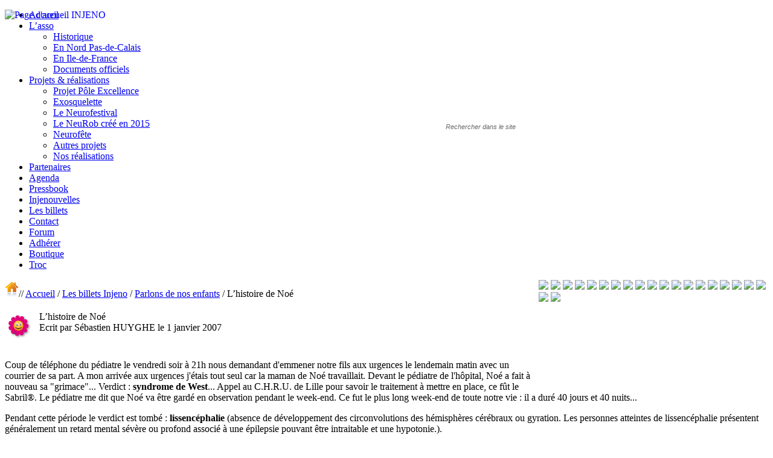

--- FILE ---
content_type: text/html; charset=UTF-8
request_url: http://www.epileptique.fr/l-histoire-de-noe/
body_size: 14891
content:

<!DOCTYPE html PUBLIC "-//W3C//DTD XHTML 1.0 Strict//EN" "http://www.w3.org/TR/xhtml1/DTD/xhtml1-strict.dtd">
<html xmlns="http://www.w3.org/1999/xhtml">

<head>
	<meta http-equiv="Content-Type" content="text/html; charset=iso-8859-2" />
	<title>
		L&#039;histoire de Noé - Injeno	</title>


	<!-- FICHIERS GLOBAUX -->
	
    <link href="https://www.epileptique.fr/wp-content/themes/arexpo/css/reset.css" rel="stylesheet" type="text/css" />
	<link href="https://www.epileptique.fr/wp-content/themes/arexpo/css/grid.css" rel="stylesheet" type="text/css" />
	<link href="https://www.epileptique.fr/wp-content/themes/arexpo/style.css" rel="stylesheet" type="text/css" />
    <link href="https://www.epileptique.fr/wp-content/themes/arexpo/css/slideshow.css" rel="stylesheet" type="text/css" />
	<link href="https://www.epileptique.fr/wp-content/themes/arexpo/Scripts/lightbox/jquery.lightbox-0.5.css" rel="stylesheet" type="text/css" />
    

	<script language="javascript" src="https://www.epileptique.fr/wp-content/themes/arexpo/Scripts/jquery.tools.min.js"></script>
	<script language="javascript" src="https://www.epileptique.fr/wp-content/themes/arexpo/Scripts/cufon-yui.js"></script>
	<script language="javascript" src="https://www.epileptique.fr/wp-content/themes/arexpo/Scripts/century-gothic.font.js"></script>
	<script language="javascript" src="https://www.epileptique.fr/wp-content/themes/arexpo/Scripts/lightbox/jquery.lightbox-0.5.js"></script>
	<script language="javascript" src="https://www.epileptique.fr/wp-content/themes/arexpo/Scripts/emulateurMaxWidth.js"></script>
	<script language="javascript" src="https://www.epileptique.fr/wp-content/themes/arexpo/Scripts/global.js"></script>
	<script language="javascript" src="https://www.epileptique.fr/wp-content/themes/arexpo/Scripts/swfobject.js"></script>


    <link rel="stylesheet" href="https://www.epileptique.fr/wp-content/themes/arexpo/Scripts/nivo-slider/themes/default/default.css" type="text/css" media="screen" />
    <link rel="stylesheet" href="https://www.epileptique.fr/wp-content/themes/arexpo/Scripts/nivo-slider/nivo-slider.css" type="text/css" media="screen" />
	<script type="text/javascript" src="https://www.epileptique.fr/wp-content/themes/arexpo/Scripts/nivo-slider/jquery.nivo.slider.pack.js"></script>
    <script type="text/javascript">
        $(window).load(function() {
            $('#slider').nivoSlider();
        });
    </script>
    <style type="text/css">
    <!--
    
    .theme-default #slider {
        width:380px; /* Make sure your images are the same size */
        height:176px; /* Make sure your images are the same size */
    }
    .theme-pascal.slider-wrapper,
    .theme-orman.slider-wrapper {
        margin-top:0;
    }
	-->
	</style>

	<script type="text/javascript">
        swfobject.embedSWF("https://www.epileptique.fr/wp-content/themes/arexpo/swf/luciole.swf", "luciole", "135", "135", "7.0.0", "https://www.epileptique.fr/wp-content/themes/arexpo/swf/expressInstall.swf",{},{wmode:"transparent"});
    </script>

	<!-- FICHIERS DE LA PAGE -->
		
	
	
	
<!-- This site is optimized with the Yoast WordPress SEO plugin v1.7.4 - https://yoast.com/wordpress/plugins/seo/ -->
<link rel="canonical" href="http://www.epileptique.fr/l-histoire-de-noe/" />
<meta property="og:locale" content="fr_FR" />
<meta property="og:type" content="article" />
<meta property="og:title" content="L&#039;histoire de Noé - Injeno" />
<meta property="og:description" content="Né le 3 février 2004, Noé est un grand garçon de presque 3 ans. Dans les premiers temps, tout se passait bien pour lui. Au début du mois de juin 2004, il a commencé à faire des &quot;grimaces&quot; qui ressemblaient à celles que peut faire un enfant qui a du mal à aller à la selle. Un soir, dans la salle de bain, en lui montrant un objet, on a également remarqué qu&#039;il ne tenait plus sa tête mais sans vraiment y prêter plus d&#039;attention que cela. Puis il y a eu la visite des 4 mois chez le pédiatre et ce jour là le pédiatre nous a préconisé d&#039;aller faire en urgence un électro-encéphalogramme au Centre Hospitalier de Dunkerque. A partir de ce moment là, tout s&#039;est accéléré..." />
<meta property="og:url" content="http://www.epileptique.fr/l-histoire-de-noe/" />
<meta property="og:site_name" content="Injeno" />
<meta property="article:section" content="Parlons de nos enfants" />
<meta property="article:published_time" content="2007-01-01T20:47:13+00:00" />
<meta property="og:image" content="http://www.epileptique.fr/site-injeno/wp-content/uploads/dotclear/noe.JPG" />
<!-- / Yoast WordPress SEO plugin. -->

<link rel='dns-prefetch' href='//s.w.org' />
<link rel="alternate" type="application/rss+xml" title="Injeno &raquo; L&rsquo;histoire de Noé Flux des commentaires" href="http://www.epileptique.fr/l-histoire-de-noe/feed/" />
		<script type="text/javascript">
			window._wpemojiSettings = {"baseUrl":"https:\/\/s.w.org\/images\/core\/emoji\/2.3\/72x72\/","ext":".png","svgUrl":"https:\/\/s.w.org\/images\/core\/emoji\/2.3\/svg\/","svgExt":".svg","source":{"concatemoji":"http:\/\/www.epileptique.fr\/wp-includes\/js\/wp-emoji-release.min.js?ver=4.8.27"}};
			!function(t,a,e){var r,i,n,o=a.createElement("canvas"),l=o.getContext&&o.getContext("2d");function c(t){var e=a.createElement("script");e.src=t,e.defer=e.type="text/javascript",a.getElementsByTagName("head")[0].appendChild(e)}for(n=Array("flag","emoji4"),e.supports={everything:!0,everythingExceptFlag:!0},i=0;i<n.length;i++)e.supports[n[i]]=function(t){var e,a=String.fromCharCode;if(!l||!l.fillText)return!1;switch(l.clearRect(0,0,o.width,o.height),l.textBaseline="top",l.font="600 32px Arial",t){case"flag":return(l.fillText(a(55356,56826,55356,56819),0,0),e=o.toDataURL(),l.clearRect(0,0,o.width,o.height),l.fillText(a(55356,56826,8203,55356,56819),0,0),e===o.toDataURL())?!1:(l.clearRect(0,0,o.width,o.height),l.fillText(a(55356,57332,56128,56423,56128,56418,56128,56421,56128,56430,56128,56423,56128,56447),0,0),e=o.toDataURL(),l.clearRect(0,0,o.width,o.height),l.fillText(a(55356,57332,8203,56128,56423,8203,56128,56418,8203,56128,56421,8203,56128,56430,8203,56128,56423,8203,56128,56447),0,0),e!==o.toDataURL());case"emoji4":return l.fillText(a(55358,56794,8205,9794,65039),0,0),e=o.toDataURL(),l.clearRect(0,0,o.width,o.height),l.fillText(a(55358,56794,8203,9794,65039),0,0),e!==o.toDataURL()}return!1}(n[i]),e.supports.everything=e.supports.everything&&e.supports[n[i]],"flag"!==n[i]&&(e.supports.everythingExceptFlag=e.supports.everythingExceptFlag&&e.supports[n[i]]);e.supports.everythingExceptFlag=e.supports.everythingExceptFlag&&!e.supports.flag,e.DOMReady=!1,e.readyCallback=function(){e.DOMReady=!0},e.supports.everything||(r=function(){e.readyCallback()},a.addEventListener?(a.addEventListener("DOMContentLoaded",r,!1),t.addEventListener("load",r,!1)):(t.attachEvent("onload",r),a.attachEvent("onreadystatechange",function(){"complete"===a.readyState&&e.readyCallback()})),(r=e.source||{}).concatemoji?c(r.concatemoji):r.wpemoji&&r.twemoji&&(c(r.twemoji),c(r.wpemoji)))}(window,document,window._wpemojiSettings);
		</script>
		<style type="text/css">
img.wp-smiley,
img.emoji {
	display: inline !important;
	border: none !important;
	box-shadow: none !important;
	height: 1em !important;
	width: 1em !important;
	margin: 0 .07em !important;
	vertical-align: -0.1em !important;
	background: none !important;
	padding: 0 !important;
}
</style>
<link rel='stylesheet' id='validate-engine-css-css'  href='http://www.epileptique.fr/wp-content/plugins/wysija-newsletters/css/validationEngine.jquery.css?ver=2.7.12.1' type='text/css' media='all' />
<link rel='stylesheet' id='ai1ec-general-css'  href='http://www.epileptique.fr/wp-content/themes-ai1ec/vortex/style.css?ver=1.10.5-8' type='text/css' media='all' />
<link rel='stylesheet' id='ai1ec-event-css'  href='http://www.epileptique.fr/wp-content/themes-ai1ec/vortex/css/event.css?ver=1.10.5-8' type='text/css' media='all' />
<link rel='stylesheet' id='lightboxStyle-css'  href='http://www.epileptique.fr/wp-content/plugins/lightbox-plus/css/shadowed/colorbox.css?ver=2.7' type='text/css' media='screen' />
<script type='text/javascript' src='http://www.epileptique.fr/wp-includes/js/jquery/jquery.js?ver=1.12.4'></script>
<script type='text/javascript' src='http://www.epileptique.fr/wp-includes/js/jquery/jquery-migrate.min.js?ver=1.4.1'></script>
<script type='text/javascript'>
/* <![CDATA[ */
var ai1ec_event = {"language":"fr"};
/* ]]> */
</script>
<script type='text/javascript' src='http://www.epileptique.fr/wp-content/themes-ai1ec/vortex/js/event.min.js?ver=1.10.5-8'></script>
<script type='text/javascript' src='http://www.epileptique.fr/wp-content/themes-ai1ec/vortex/js/general.min.js?ver=4.8.27'></script>
<link rel='https://api.w.org/' href='http://www.epileptique.fr/wp-json/' />
<link rel="EditURI" type="application/rsd+xml" title="RSD" href="http://www.epileptique.fr/xmlrpc.php?rsd" />
<link rel="wlwmanifest" type="application/wlwmanifest+xml" href="http://www.epileptique.fr/wp-includes/wlwmanifest.xml" /> 
<link rel='shortlink' href='http://www.epileptique.fr/?p=20' />
<link rel="alternate" type="application/json+oembed" href="http://www.epileptique.fr/wp-json/oembed/1.0/embed?url=http%3A%2F%2Fwww.epileptique.fr%2Fl-histoire-de-noe%2F" />
<link rel="alternate" type="text/xml+oembed" href="http://www.epileptique.fr/wp-json/oembed/1.0/embed?url=http%3A%2F%2Fwww.epileptique.fr%2Fl-histoire-de-noe%2F&#038;format=xml" />
<link rel="stylesheet" type="text/css" href="http://www.epileptique.fr/wp-content/plugins/cforms/styling/cforms2012.css" />
<script type="text/javascript" src="http://www.epileptique.fr/wp-content/plugins/cforms/js/cforms.js"></script>
<!-- <meta name="NextGEN" version="2.0.79" /> -->

</head>


<body>
<!--<div class="container_visuel_footer">-->

<!-- DEBUT HEADER -->
<div id="header">
<a href="http://www.epileptique.fr" title="Page d'accueil"><img src="https://www.epileptique.fr/wp-content/themes/arexpo/img/transparent.png" style="position:absolute; width:500px; height:150px;" alt="Page d'accueil INJENO" /></a>
<div style="z-index:100000; position:absolute; left:950px;">
    <div id="luciole"></div>
</div>
    <div id="navbar">
    	<!--<a href="http://www.arexpo.fr/site-injeno"><img src="https://www.epileptique.fr/wp-content/themes/arexpo/img/navbar-home.png" style="float:left; margin:-5px 5px 0 -20px;" border="0" /></a>-->
    <ul id="navbar_haut" class="navbar_haut"><li id="menu-item-1182" class="menu-item menu-item-type-post_type menu-item-object-page menu-item-home menu-item-1182"><a href="http://www.epileptique.fr/">Accueil</a></li>
<li id="menu-item-1027" class="menu-item menu-item-type-post_type menu-item-object-page menu-item-has-children menu-item-1027"><a href="http://www.epileptique.fr/lassociation/">L&rsquo;asso</a>
<ul  class="sub-menu">
	<li id="menu-item-1028" class="menu-item menu-item-type-post_type menu-item-object-page menu-item-1028"><a href="http://www.epileptique.fr/lassociation/lhistorique-dinjeno/">Historique</a></li>
	<li id="menu-item-1025" class="menu-item menu-item-type-post_type menu-item-object-page menu-item-1025"><a href="http://www.epileptique.fr/lassociation/lantenne-du-nord/">En Nord Pas-de-Calais</a></li>
	<li id="menu-item-1026" class="menu-item menu-item-type-post_type menu-item-object-page menu-item-1026"><a href="http://www.epileptique.fr/lassociation/lantenne-ile-de-france/">En Ile-de-France</a></li>
	<li id="menu-item-2700" class="menu-item menu-item-type-post_type menu-item-object-page menu-item-2700"><a href="http://www.epileptique.fr/lassociation/documents-officiels/">Documents officiels</a></li>
</ul>
</li>
<li id="menu-item-1032" class="menu-item menu-item-type-post_type menu-item-object-page menu-item-has-children menu-item-1032"><a href="http://www.epileptique.fr/projets-realisation/">Projets &#038; réalisations</a>
<ul  class="sub-menu">
	<li id="menu-item-1086" class="menu-item menu-item-type-post_type menu-item-object-page menu-item-1086"><a href="http://www.epileptique.fr/projets-realisation/le-projet-pole-excellence/">Projet Pôle Excellence</a></li>
	<li id="menu-item-1110" class="menu-item menu-item-type-post_type menu-item-object-page menu-item-1110"><a href="http://www.epileptique.fr/projets-realisation/exosquelette/">Exosquelette</a></li>
	<li id="menu-item-5559" class="menu-item menu-item-type-post_type menu-item-object-page menu-item-5559"><a href="http://www.epileptique.fr/projets-realisation/5549-2/">Le Neurofestival</a></li>
	<li id="menu-item-5558" class="menu-item menu-item-type-post_type menu-item-object-page menu-item-5558"><a href="http://www.epileptique.fr/projets-realisation/le-neurob-cree-en-2015/">Le NeuRob créé en 2015</a></li>
	<li id="menu-item-1085" class="menu-item menu-item-type-post_type menu-item-object-page menu-item-1085"><a href="http://www.epileptique.fr/projets-realisation/la-neurofete/">Neurofête</a></li>
	<li id="menu-item-1109" class="menu-item menu-item-type-post_type menu-item-object-page menu-item-1109"><a href="http://www.epileptique.fr/projets-realisation/autres-projets/">Autres projets</a></li>
	<li id="menu-item-1111" class="menu-item menu-item-type-post_type menu-item-object-page menu-item-1111"><a href="http://www.epileptique.fr/projets-realisation/nos-realisations/">Nos réalisations</a></li>
</ul>
</li>
<li id="menu-item-1031" class="menu-item menu-item-type-post_type menu-item-object-page menu-item-1031"><a href="http://www.epileptique.fr/partenaires/">Partenaires</a></li>
<li id="menu-item-1068" class="menu-item menu-item-type-post_type menu-item-object-page menu-item-1068"><a href="http://www.epileptique.fr/calendrier/">Agenda</a></li>
<li id="menu-item-1036" class="menu-item menu-item-type-post_type menu-item-object-page menu-item-1036"><a href="http://www.epileptique.fr/pressbook/">Pressbook</a></li>
<li id="menu-item-1517" class="menu-item menu-item-type-post_type menu-item-object-page menu-item-1517"><a href="http://www.epileptique.fr/injenouvelles/">Injenouvelles</a></li>
<li id="menu-item-1033" class="menu-item menu-item-type-post_type menu-item-object-page menu-item-1033"><a href="http://www.epileptique.fr/blog/">Les billets</a></li>
<li id="menu-item-1035" class="menu-item menu-item-type-post_type menu-item-object-page menu-item-1035"><a href="http://www.epileptique.fr/contact/">Contact</a></li>
<li id="menu-item-2978" class="menu-item menu-item-type-post_type menu-item-object-page menu-item-2978"><a href="http://www.epileptique.fr/forum/">Forum</a></li>
<li id="menu-item-1225" class="menu-item menu-item-type-post_type menu-item-object-page menu-item-1225"><a href="http://www.epileptique.fr/adherer/">Adhérer</a></li>
<li id="menu-item-1618" class="menu-item menu-item-type-post_type menu-item-object-page menu-item-1618"><a href="http://www.epileptique.fr/boutique/">Boutique</a></li>
<li id="menu-item-1527" class="menu-item menu-item-type-custom menu-item-object-custom menu-item-1527"><a href="http://www.epileptique.fr/?page_id=1114&#038;cat_ID=44">Troc</a></li>
</ul>    </div>
    <div style="position:absolute; left:700px; top:195px; width:219px; height:143px; background-image:url(https://www.epileptique.fr/wp-content/themes/arexpo/img/input_recherche.png); background-position:top left; background-repeat:no-repeat;">
    	<div style="text-align:center; padding-left:10px; padding-right:10px; padding-top:5px;">
        <form role="search" method="get" id="searchform" style="margin:0; padding:0" action="http://www.epileptique.fr/">
			<input type="text" name="s" id="search" value="Rechercher dans le site" style="background-color:transparent; border:none; color:#666; font-size:11px; font-style:italic; margin-top:-8px; width:140px; text-align:left;" onClick="this.value=''">
            <input type="image" src="https://www.epileptique.fr/wp-content/themes/arexpo/img/bouton_recherche_off.png" class="rollover" id="searchsubmit" style="vertical-align:middle;">
		</form>
        </div>	
    </div>
    <div class="slider-wrapper theme-default" style="float:right;">
        <div class="ribbon"></div>
        <div id="slider" class="nivoSlider">
        	            <img src="https://www.epileptique.fr/wp-content/themes/arexpo/img/header-slide-15.jpg" />
			            <img src="https://www.epileptique.fr/wp-content/themes/arexpo/img/header-slide-17.jpg" />
			            <img src="https://www.epileptique.fr/wp-content/themes/arexpo/img/header-slide-62.jpg" />
			            <img src="https://www.epileptique.fr/wp-content/themes/arexpo/img/header-slide-19.jpg" />
			            <img src="https://www.epileptique.fr/wp-content/themes/arexpo/img/header-slide-38.jpg" />
			            <img src="https://www.epileptique.fr/wp-content/themes/arexpo/img/header-slide-16.jpg" />
			            <img src="https://www.epileptique.fr/wp-content/themes/arexpo/img/header-slide-36.jpg" />
			            <img src="https://www.epileptique.fr/wp-content/themes/arexpo/img/header-slide-44.jpg" />
			            <img src="https://www.epileptique.fr/wp-content/themes/arexpo/img/header-slide-48.jpg" />
			            <img src="https://www.epileptique.fr/wp-content/themes/arexpo/img/header-slide-49.jpg" />
			            <img src="https://www.epileptique.fr/wp-content/themes/arexpo/img/header-slide-6.jpg" />
			            <img src="https://www.epileptique.fr/wp-content/themes/arexpo/img/header-slide-21.jpg" />
			            <img src="https://www.epileptique.fr/wp-content/themes/arexpo/img/header-slide-20.jpg" />
			            <img src="https://www.epileptique.fr/wp-content/themes/arexpo/img/header-slide-45.jpg" />
			            <img src="https://www.epileptique.fr/wp-content/themes/arexpo/img/header-slide-26.jpg" />
			            <img src="https://www.epileptique.fr/wp-content/themes/arexpo/img/header-slide-10.jpg" />
			            <img src="https://www.epileptique.fr/wp-content/themes/arexpo/img/header-slide-35.jpg" />
			            <img src="https://www.epileptique.fr/wp-content/themes/arexpo/img/header-slide-54.jpg" />
			            <img src="https://www.epileptique.fr/wp-content/themes/arexpo/img/header-slide-7.jpg" />
			            <img src="https://www.epileptique.fr/wp-content/themes/arexpo/img/header-slide-12.jpg" />
			            <img src="https://www.epileptique.fr/wp-content/themes/arexpo/img/header-slide-57.jpg" />
			      </div>
    </div>
</div>
<!-- FIN HEADER -->



<div class="container_16">
	

	<div id="cdf" class="grid_10">
		<img src="http://www.epileptique.fr/wp-content/themes/arexpo/img/header-icon-home.png">// <a href="http://www.epileptique.fr/">Accueil</a> / <a href="http://www.epileptique.fr/?page_id=933">Les billets Injeno</a> / <a href="http://www.epileptique.fr/?page_id=1114&cat_ID=4">Parlons de nos enfants</a> / <span class="encours">L&rsquo;histoire de Noé</span>	</div>



	<script language="javascript">
    $(function(){
        $("#menu-item-1033 a").css("color","#fff600");
    });
    </script>
	<div class="grid_12 alpha omega" style="padding-top:20px;">
	<div id="titre_page" class="century">
    	<img src="http://www.epileptique.fr/wp-content/themes/arexpo/img/puce-titre.png" style="float:left; margin:0 10px 0 0; vertical-align:middle;" align="absmiddle" />L&rsquo;histoire de Noé    </div>
    <div id="date_heure">Ecrit par Sébastien HUYGHE le 1 janvier 2007</div>
    	<div style="margin-top:10px; margin-left:20px;">
            <div id="fb-root"></div>
            <script>(function(d, s, id) {
              var js, fjs = d.getElementsByTagName(s)[0];
              if (d.getElementById(id)) return;
              js = d.createElement(s); js.id = id;
              js.src = "//connect.facebook.net/fr_FR/all.js#xfbml=1&appId=113321052013135";
              fjs.parentNode.insertBefore(js, fjs);
            }(document, 'script', 'facebook-jssdk'));</script>            
            <div class="fb-like" data-send="false" data-layout="button_count" data-width="450" data-show-faces="false"></div>
        </div>    
    
    <div id="content_page" class="">
                
        <div id="contenu">
			
<span id="more-20"></span>
<p>Coup de téléphone du pédiatre le vendredi soir à 21h nous demandant d'emmener notre fils aux urgences le lendemain matin avec un courrier de sa part. A mon arrivée aux urgences j'étais tout seul car la maman de Noé travaillait. Devant le pédiatre de l'hôpital, Noé a fait à nouveau sa "grimace"... Verdict&nbsp;: <strong>syndrome de West</strong>... Appel au C.H.R.U. de Lille pour savoir le traitement à mettre en place, ce fût le Sabril®. Le pédiatre me dit que Noé va être gardé en observation pendant le week-end. Ce fut le plus long week-end de toute notre vie&nbsp;: il a duré 40 jours et 40 nuits...</p> <p>Pendant cette période le verdict est tombé&nbsp;: <strong>lissencéphalie</strong> (absence de développement des circonvolutions des hémisphères cérébraux ou gyration. Les personnes atteintes de lissencéphalie présentent généralement un retard mental sévère ou profond associé à une épilepsie pouvant être intraitable et une hypotonie.).</p> <p>Les crises d'épilepsie continuaient toujours jusque l'instauration de la cortisone à fortes doses.</p> <p>Sur le plan comitial, Noé n'a plus fait de crises depuis le 7 juillet 2004. Sur le plan moteur, il commence à contrôler sa tête donc il ne tient pas assis. Il ne se sert pas du tout de ses mains pour jouer ou pour manger. Sur le plan de la communication, il y a un échange de plus en plus grand envers nous ou envers ses grands parents, oncles et tantes.</p> <p>Noé adore le soleil, la lumière, le bain, les petits bisous sur le front, la tranquillité mais surtout les câlins. Il déteste les petits cris de sa petite soeur Ninon et toutes les situations qui perturbent ses petites habitudes...</p> <p>Il est pris en charge 4 jours par semaine à l'hôpital Maritime Vancauwenberghe de Zuydcoote.</p> <p>Malgré ses différences, notre petit bonhomme a l'air d'être heureux... et c'est le principal pour nous !!!</p> <p>Nous sommes heureux de rencontrer d'autres parents qui vivent le même genre de situation et de pouvoir partager nos vécus.</p> <p>A bientôt.</p> <p><strong>Caroline &amp; Sébastien</strong> <br />
<em><strong>(Trésorier de l'association INJENO)</strong></em></p>        </div>
        
        <div class="comments-template">
		
<!-- You can start editing here. -->
<a name="commentaires"></a>
<div class="titre_commentaires century"><img src="http://www.epileptique.fr/wp-content/themes/arexpo/img/icone-titre-commentaires.png">Commentaires</div>
<div class="cadre_commentaires">
	<h3 id="comments">25 commentaires</h3>

<ol class="commentlist">

	<li class="alt" id="comment-25">

<div class="commentmetadata">
<strong>Mamina et marraine et co</strong>, le 2 janvier, 2007 &agrave; 20 h 13 min a dit &#58;  		</div>

<p>de tout coeur avec vous en ce début d&rsquo;année!<br />
 bravo pour votre initiative! bon courage et bonne continuation!<br />
 toujours présentes (présents) pour PILOU! sans oublier ses parents et sa petite soeur!<br />
 de gros baisers à vous tous!<br />
 marraine et mamina.</p>
	</li>



	<li class="" id="comment-47">

<div class="commentmetadata">
<strong>Katia</strong>, le 23 janvier, 2007 &agrave; 17 h 55 min a dit &#58;  		</div>

<p>Votre histoire ressemble étrangement à la nôtre mais nous sommes toujours sans diagnostique!<br />
 Alix progresse lentement mais sûrement mais surtout depuis l&rsquo;arrêt de ses anti-épileptiques! Son EEG est meilleur et je ne vous parlerai même pas de son éveil!!!!!</p>
<p> Au niveau moteur, elle a 22 mois, ne tient pas assise, pas de préhension, peu de gazouillis, elle ne se retourne pas non plus!</p>
<p> Bonne continuation et au plaisir de vous lire.</p>
<p>
 Katia
 </p>
	</li>



	<li class="alt" id="comment-48">

<div class="commentmetadata">
<strong>tatie tis</strong>, le 25 janvier, 2007 &agrave; 19 h 05 min a dit &#58;  		</div>

<p>j ai eu le plaisir de discuter avec une auxiliaire puericultrice du 8ème ouest où toi, p&rsquo;ti lou,a été hospitalisé pendant une durée indeterminable,tant cette periode a été longue pour nous tous.j ai juste prononcé ton prénom,noé, et elle s est souvenue de toi,et pourtant ca fait plus de 2ans1/2!!! ca fait super plaisir.<br />
 elle m a dit que ta photo etait toujours dans le &quot;local infirmiere&quot;,et malgré le gros changement elle t a reconnu avec tes parents et ta petite soeur,lors d une de vos nombreuses ballades;mais elle n a pas osé vous deranger de peur de ressasser de vieux souvenirs.</p>
<p> ce qui l a le plus touché,c est l amour qui règnait dans cette chambre qui était la tienne.cet amour que tu recevais de tes parents et grand-parents toujours presents autour de toi.<br />
 elle m a avoué avoir pleuré apres l annonce de ton handicap.</p>
<p> tout cet amour qui t entours, tu nous le rends à ta facon et c est pour ca que tu es et resteras &quot;notre p&rsquo;ti lou&quot; malgré que tu sois un grand garcon de presque 3 ans maintenant!</p>
<p> gros bisous tatie tis et tonton eric</p>
	</li>



	<li class="" id="comment-49">

<div class="commentmetadata">
<strong>laetitia</strong>, le 25 janvier, 2007 &agrave; 19 h 15 min a dit &#58;  		</div>

<p>merci pour le courage dont vos faites preuve.<br />
 laetitia</p>
	</li>



	<li class="alt" id="comment-50">

<div class="commentmetadata">
<strong>cathy</strong>, le 25 janvier, 2007 &agrave; 22 h 23 min a dit &#58;  		</div>

<p>Félicitations pour votre initiative et je vous souhaite bon courage dans vos démarches à venir.</p>
<p> Nos experiences ont qq similitudes. Mais je me présente d&rsquo;abord, Cathy maman de Corentin qui a 23 mois. Il a tjrs pleuré depuis la naissance et c&rsquo;est pour cela qu&rsquo;on a doucement basculé mais on ne sait pas précisément quand. Je voyais bien qu&rsquo;il y avait qqchose qui n&rsquo;allait pas même s&rsquo;il était mon premier enfant. Tout le monde me disait &quot;tu stresses trop et tu transposes ton stress sur le petit&quot;. Même le pédiatre d&rsquo;alors trouvait que tout allait bien (mais elle n&rsquo;avait jms pris le tps de nous parler ni mm de parler à Corentin). Les jours passent et on s&rsquo;enfermait de plus en plus, Corentin criait de plus en plus, se débattait de plus en plus et faisait de moins en moins de sourires. Le jour où on s&rsquo;est assis avec le pédiatre pour discuter, elle a dit &quot;le sevrage du lait maternel devient impératif. Reposez vous!! Laissez le crier 2 voir mm 3 hrs sinon il va devenir un bébé roi&quot; Après ça j&rsquo;ai fondu en larmes et j&rsquo;étais maintenant certaine d&rsquo;être une mauvaise mère en plus de ce que me disait les autres mamans de mon entourage.<br />
 Etape décisive, corentin a 6 mois et je vais me reposer chez ma soeur. Je mettais décider à trouver d&rsquo;où venait le problème même si pour cela il fallait que j&rsquo;aille voir un psy. Parcours atypique, je suis passée par une conseillère famillial et conjugale qui m&rsquo;a bien aidé en m&rsquo;envoyant vers le camsp de la région pour aller voir un psy et un pédiatre à la fois pour faire le point. Corentin (cette semaine la, était carrément ailleurs et regardait dans le vide, complètement hypotonique) a fait des spasmes sous leurs yeux et là, ils n&rsquo;ont pas voulu m&rsquo;effrayer et ne m&rsquo;ont rien dit à part qu&rsquo;il fallait faire un eeg en urgence. Donc eeg dès le lendemain matin, et le verdict 4hr plus tard &quot;syndrôme de west&quot; et hospitalisation de suite pdt 7 jours. là tout s&rsquo;accélère introduction de sabril, puis augmentation de celui ci, rdv très fréquents avec le neuropédiatre et avec pleins d&rsquo;autres spécialistes. Pdt toute cette periode je n&rsquo;ai pas versé une seule larme (je pleurais tous les jours avant le diagnostic) là on avait qqchose à faire et il fallait y allez. Donc j&rsquo;étais comme dans une bulle pas la peine de trop réfléchir, il faut agir. Il a stoppé ses spasmes avec de l&rsquo;hydrocortisone à 9 mois. Depuis il est sevré de l&rsquo;hydrocortisone, de la dépakine, du sabril, et prend actuellement de la micropakine. <br />
 Dès la fin des spasmes, le comportement a changé (bcp bcp moins de pleurs) j&rsquo;avais l&rsquo;impression d&rsquo;avoir changé d&rsquo;enfant. Au bout, d&rsquo;un an et demi, il a fait bcp de progrès. Il se tient assis (mais ne sait pas se reteniravec ses bras), il commence  à se servir de ses mains, pas de gazouillis (que des gromellements et des grincements de dents), ne cherche pas bcp à communiquer, est dans son monde, se retourne des 2 côtés.<br />
 A part l&rsquo;epilepsie, il a une jambe de travers et on lui a découvert une atteinte rétinienne et une surdité moyenne. Apparemment ses pb neurosensoriels sont intervenus pdt la grossesse et c&rsquo;est pour cela qu&rsquo;on passe bientot des tests pour des maladies métaboliques. Les différents spécialistes m&rsquo;ont svt dit que l&rsquo;epilepsie est pour eux qu&rsquo;un effet secondaire d&rsquo;autre chose.</p>
<p> je suis désolée d&rsquo;avoir été longue mais c&rsquo;est difficile de revenir en arrière et de résumé un an et demi mais ça fait du bien de voir d&rsquo;où on est sorti et où on en est actuellement.</p>
<p> bonne continuation à vous ainsi qu&rsquo;à Noé, jeanne et Ines.</p>
	</li>



	<li class="" id="comment-54">

<div class="commentmetadata">
<strong>Laëtitia</strong>, le 1 février, 2007 &agrave; 7 h 17 min a dit &#58;  		</div>

<p>un petit mot de l&rsquo;amoureuse ( on va me reconnaitre ) félicitation et bonne continuation <br />
 même si cela ne fais pas longtemps que l&rsquo;on ce connais vous pouvez compter sur moi et serais présente pour vos 2 loulous ainsi que pour vous <br />
 bisous L</p>
	</li>



	<li class="alt" id="comment-58">

<div class="commentmetadata">
<strong>dany</strong>, le 9 février, 2007 &agrave; 18 h 54 min a dit &#58;  		</div>

<p> Nous ressentons beaucoup d&rsquo;émotion en lisant vos témoignages et nous vous souhaitons beaucoup de courage &quot;aux parents et à la famille&quot;. Vos petits méritent tout ce que vous faites pour eux et vous le rendront à leur façon.  <br />
 Nous sommes vraiment avec vous <br />
 Hervé et Dany</p>
	</li>



	<li class="" id="comment-307">

<div class="commentmetadata">
<strong>Valérie</strong>, le 6 juin, 2007 &agrave; 21 h 19 min a dit &#58;  		</div>

<p>Je viens de découvrir votre association ainsi que votre histoire (bien que je connaisse un peu Noé, &#8230;ses chaussures &#8230;). <br />
 Je vous souhaite beuacoup de courage et une bonne continuation.<br />
 Gros bisou à Noé et Ninon<br />
 Valérie</p>
	</li>



	<li class="alt" id="comment-434">

<div class="commentmetadata">
<strong>une mamie</strong>, le 6 août, 2007 &agrave; 8 h 36 min a dit &#58;  		</div>

<p>Une petite star avec ses lunettes vertes &#8211; il est adorable &#8211; vous avez beacoup de courage &#8211; mais ces enfants méritent encore plus d&rsquo;amour car ils sont innocents. Bisous.</p>
	</li>



	<li class="" id="comment-550">

<div class="commentmetadata">
<strong>dany</strong>, le 8 octobre, 2007 &agrave; 18 h 41 min a dit &#58;  		</div>

<p> Petit Noé<br />
 E N F A N T  E X T R A O R D I N A I R E <br />
 et parents extraordinaires<br />
 je viens régulièrement sur INJENO<br />
 et toujours l&rsquo;émotion me gagne.<br />
 &quot;Hervé hier soir avait les larmes aux yeux&quot;<br />
 j&rsquo;ai écris un petit poème pour &quot;Noé et ses parents&quot; pour partager mes  émotions au niveau de l&rsquo;association.<br />
 Noé-  Caroline &#8211; Sébastien<br />
 L’on ressent de l’amitié et de la solidarité au plus profond du cœur, <br />
 C&rsquo;est un beau sentiment qu&rsquo;on donne avec candeur, <br />
 Il pointe et nous ravit comme une rose fraîche, <br />
 Mais, si vite, souvent, la rose se dessèche.<br />
 L&rsquo;engagement se chérit comme les tendres fleurs, <br />
 Que cultive le cœur, pour ses mille projets, <br />
 C&rsquo;est un très beau bouquet, si plein d&rsquo;exubérance, <br />
 Qui répand dans nos cœurs une douce ardeur.<br />
 Pour garder l&rsquo;amitié, pour la faire fleurir, <br />
 Il lui faut du respect, qui la fera mûrir, <br />
 Il faut la ménager, parce qu&rsquo;elle est fragile, <br />
 Même avec les amis, qui ont des pieds d&rsquo;argile.<br />
 Nous choisissons I N J E N O, pour pouvoir partager<br />
 Nos secrets, nos rêves, et pour nous entraider,<br />
 S&rsquo;il a quelques défauts, laissons passer les choses,<br />
 Les épines sont là pour protéger les roses.<br />
 I N J E N O  se cultive avec beaucoup de soins,<br />
 Dans un fertile sol, qui reçoit les projets,<br />
 Et, pour les manifestations  d’ I N J E N O, seule la confiance<br />
 Lui donne cet élan que nourrit l&rsquo;espérance <br />
 Dany 
 </p>
	</li>



	<li class="alt" id="comment-1176">

<div class="commentmetadata">
<strong>pupuce300176</strong>, le 19 décembre, 2007 &agrave; 11 h 29 min a dit &#58;  		</div>

<p>bonjour, <br />
 Je suis la maman d&rsquo;Alexis 4ans en fevrier prochain. Il est atteint de lissencephalie.<br />
 L&rsquo;epilepsie semble stabilisée et depuis son opération nissen gastrostomie il n&rsquo;a pas été malade. Comme Noé, il aime les calins, les bisous qui font du bruit,les promenades, le vent, le soleil, les lumières. en ce moment on l&rsquo;installe sous le sapin avec les guirlandes il est aux anges! c&rsquo;est un petit bonhomme heureux et qui donne enormément d&rsquo;amour.<br />
 Pour le moment il est constamment avec moi, la crèche ne peut pas le prendre et il n&rsquo;y a rien d&rsquo;adapté par chez nous (loir et cher).<br />
 Nous allons au camps 2 fois par semaine (kine et psychomotricité) et il a egalement 1 seance kiné en libéral et kiné respi 2 fois par semaine.<br />
 a bientôt<br />
 emmanuelle</p>
	</li>



	<li class="" id="comment-1198">

<div class="commentmetadata">
<strong>Caro</strong>, le 19 décembre, 2007 &agrave; 14 h 05 min a dit &#58;  		</div>

<p>Bonjour Emmanuelle,</p>
<p> Bienvenue sur notre blog INJENO.<br />
 Je suis la maman de Noé. Notre petit Noé aura lui aussi bientôt 4 ans en février&#8230;Il me semble avoir déjà eu connaissance de votre histoire par le biais de &quot;au féminin&quot;.<br />
 Nos histoires se ressemblent apparemment&#8230;<br />
 Nous avons la chance d&rsquo;avoir un centre dans lequel Noé est pris en charge et il s&rsquo;y plaît bien. N&rsquo;hésitez pas à revenir nous voir sur ce site!<br />
 A bientôt.</p>
<p> Caroline.
 </p>
	</li>



	<li class="alt" id="comment-1313">

<div class="commentmetadata">
<strong>valérie</strong>, le 2 février, 2008 &agrave; 20 h 51 min a dit &#58;  		</div>

<p>Je souhaite à Noé un très bon anniversaire pour demain.<br />
 Valérie (Chauss mômes)</p>
	</li>



	<li class="" id="comment-1310">

<div class="commentmetadata">
<strong>Nathalie</strong>, le 3 février, 2008 &agrave; 11 h 49 min a dit &#58;  		</div>

<p> &quot;&quot;&quot;&quot;&quot;JOYEUX ANNIVERSAIRE NOE&quot;&quot;&quot;&quot;&quot;&quot;</p>
<p> BISOUS DE TOUTE LA FAMILLE LIBERT ET D&rsquo; HANNA</p>
	</li>



	<li class="alt" id="comment-1311">

<div class="commentmetadata">
<strong>Lydia et Dorothée</strong>, le 3 février, 2008 &agrave; 15 h 05 min a dit &#58;  		</div>

<p>Petit Noé,</p>
<p> Nous te souhaitons un joyeux anniversaire et faisons plein de gros bisous à tes parents et à ta petite soeur.</p>
	</li>



	<li class="" id="comment-1318">

<div class="commentmetadata">
<strong>Corinne</strong>, le 11 février, 2008 &agrave; 13 h 36 min a dit &#58;  		</div>

<p>Noé, c&rsquo;est avec un peu de retard (mieux vaut tard que jamais) que je te souhaite aussi un très bon anniversaire !!! <br />
 J&rsquo;espère que tu as été gâté comme il se doit !!!<br />
 Corinne (Tata de Jeanne)</p>
	</li>



	<li class="alt" id="comment-1134">

<div class="commentmetadata">
<strong>parents de Louis</strong>, le 4 mars, 2008 &agrave; 21 h 19 min a dit &#58;  		</div>

<p>L &lsquo;histoire de Noé me fait penser à celle de Louis mais aussi parfois à d&rsquo;autres&#8230;pour nous, hésitation quant au syndrome de West et pourtant Louis a fait lui aussi des grimaces  en position assise à plusieurs reprises avec les yeux exorbités et une impression de contraction des membres , des sursauts constants dans le sommeil et de façon rythmée&#8230;Le tracé de l&rsquo;EEG n&rsquo;est pas franc mais bon&#8230;je cherche, comme tout le monde, rassurez-moi?Mais je ne me focalise pas <br />
 sur une maladie, je veux juste aider les médecins ..et mon fils!En plus, pourquoi donner autant de cortisone à Louis si ce n&rsquo;est pas un West?<br />
 Bisous à toute votre famille.</p>
	</li>



	<li class="" id="comment-1034">

<div class="commentmetadata">
<strong>celine mère d'amandine</strong>, le 10 mars, 2008 &agrave; 21 h 18 min a dit &#58;  		</div>

<p>L&rsquo;histoire de Noé me fait penser à l&rsquo;histoire de ma fille  Amandine qui a la même maladie que votre fils mais aussi le même vécue . Je vous souhaite autant de bonheur qu&rsquo;Amandine peut nous apporter bonne soirée<br />
 Bisous à toute la famille
 </p>
	</li>



	<li class="alt" id="comment-1793">

<div class="commentmetadata">
<strong>valoum59</strong>, le 24 mars, 2008 &agrave; 20 h 17 min a dit &#58;  		</div>

<p>bonsoir , je viens de regarder votre site qui est trés bien, j&rsquo;ai eu cette adresse par monique, je vous souhaite beaucoup de courage face à cette maladie<br />
 j&rsquo;espére que noé ne souffre pas trop, malgrés des traitemnets lourd<br />
 faite lui de ma part un trés gros bisous
 </p>
	</li>



	<li class="" id="comment-1821">

<div class="commentmetadata">
<strong>parents de Louis</strong>, le 7 avril, 2008 &agrave; 19 h 58 min a dit &#58;  		</div>

<p>Sébastien,<br />
 Tu es le seul du &quot;trio infernal&quot; avec qui nous n&rsquo;avons pas pu parler longuement mais nous tenions à te remercier pour cette soirée &#8211; ainsi que Luc et &quot;Cés&#8230;&quot;-J&rsquo;espère que la prochaine fois nous pourrons discuter plus longuement : donne nous des nouvelles de Noé? Amitiés Isabelle,Grégory et les enfants </p>
	</li>



	<li class="alt" id="comment-1878">

<div class="commentmetadata">
<strong>sébastien</strong>, le 7 avril, 2008 &agrave; 22 h 34 min a dit &#58;  		</div>

<p>salutIsabelle et Grégory<br />
 désolé de ne avoir pu discuter avec vous vendredi mais ce n&rsquo;est que partie remise. il y aura beaucoup d&rsquo;occasions pour discuter. je vous sen ttellement déjà investi dans l&rsquo;asso que je crois que l&rsquo;on va faire de belles choses ensemble.<br />
 de gros bisous à Louis.<br />
 sébastien papa de noé.
 </p>
	</li>



	<li class="" id="comment-910">

<div class="commentmetadata">
<strong>zaza59</strong>, le 22 avril, 2008 &agrave; 20 h 15 min a dit &#58;  		</div>

<p>bonsoir à vous encore merci pour cotre acceuil, biz au beau Noé. Au 8 mai </p>
<p> isabelle</p>
	</li>



	<li class="alt" id="comment-2457">

<div class="commentmetadata">
<strong><a href='http://PrinceRayan.skyrock.com' rel='external nofollow' class='url'>nissa</a></strong>, le 26 août, 2008 &agrave; 15 h 04 min a dit &#58;  		</div>

<p>Bonjour tout le monde ! Je te souhaite un bon anniversaire Luc ! Puissent tes 24 ans te donner la force de continuer ce que tu fais pour l&rsquo;association et surtout pour nous et nos petits lou&#8230; Nissa, maman de Rayan.</p>
	</li>



	<li class="" id="comment-2487">

<div class="commentmetadata">
<strong>Charles</strong>, le 22 septembre, 2008 &agrave; 18 h 48 min a dit &#58;  		</div>

<p>Hier, au camping de Merlimont,j&rsquo;ai fait la connaissance d&rsquo;un petit garçon extraordinaire, nous avons le même âge,c&rsquo;est Noé. J&rsquo;ai gardé un superbe souvenir de cette journée magnifique auprès de lui et de sa famille. Nous n&rsquo;avons pas pu courrir à deux mais son regard m&rsquo;a donné autant de plaisir que si nous nous étions roulés dans l&rsquo;herbe comme avec son gros papi. J&rsquo;espère que je le reverrai bientôt et que nous passerons encore de bons moments avec Ninon Monique, le gros papi et son papa Sébastien.</p>
	</li>



	<li class="alt" id="comment-2628">

<div class="commentmetadata">
<strong>sébastien</strong>, le 22 septembre, 2008 &agrave; 21 h 55 min a dit &#58;  		</div>

<p>Charles,<br />
 merci à toi pour cette journée, merci pour avoir compris la différence, merci à tes grands parents d&rsquo;avoir permis cette rencontre. merci à ta maman et à tes soeurs pour cette joie de vivre et cette volonté de ne pas voir la différence. <br />
 j&rsquo;espère vous revoir bientôt tous à Merlimont.<br />
 bisous</p>
<p> sébastien, papa de Noé et Ninon</p>
	</li>


	</ol>

</div>


		<h3 id="respond">Laissez un commentaire</h3>


<form action="http://www.epileptique.fr/wp-comments-post.php" method="post" id="commentform">

<p><input type="text" name="author" id="author" value="" size="40" tabindex="1" />
<label for="author"><small>Nom (requis)</small></label></p>

<p><input type="text" name="email" id="email" value="" size="40" tabindex="2" />
<label for="email"><small>email (ne sera pas publi&eacute;) (requis)</small></label></p>

<p><input type="text" name="url" id="url" value="" size="40" tabindex="3" />
<label for="url"><small>Site Web</small></label></p>


<!--<p><small><strong>XHTML:</strong> Vous pouvez utiliser ces tags&#58; &lt;a href=&quot;&quot; title=&quot;&quot;&gt; &lt;abbr title=&quot;&quot;&gt; &lt;acronym title=&quot;&quot;&gt; &lt;b&gt; &lt;blockquote cite=&quot;&quot;&gt; &lt;cite&gt; &lt;code&gt; &lt;del datetime=&quot;&quot;&gt; &lt;em&gt; &lt;i&gt; &lt;q cite=&quot;&quot;&gt; &lt;s&gt; &lt;strike&gt; &lt;strong&gt; </small></p>-->

<p><textarea name="comment" id="comment" cols="60" rows="10" tabindex="4"></textarea></p>

<p><input name="submit" type="submit" id="submit" tabindex="5" value="Envoyer" />
<input type="hidden" name="comment_post_ID" value="20" />
</p>

<p style="display: none;"><input type="hidden" id="akismet_comment_nonce" name="akismet_comment_nonce" value="f746270038" /></p><p style="display: none;"><input type="hidden" id="ak_js" name="ak_js" value="55"/></p>
</form>


        </div>
    </div>
</div>

<div class="grid_4">

	
	<div style="margin-left:20px;">
    	<a href="http://www.epileptique.fr/?page_id=1223"><img src="http://www.epileptique.fr/wp-content/themes/arexpo/img/bouton-don-off.png" class="rollover" /></a>
    	<a href="http://www.epileptique.fr/?page_id=1221"><img src="http://www.epileptique.fr/wp-content/themes/arexpo/img/bouton-adherer-off.png" class="rollover" /></a>
    </div>
    
    <div class="bloc_droite_bouton">
            <div class="single_commentaire_item">
            <p class="auteur">22/09/2008<br />sébastien a &eacute;crit :</p>
            <p class="commentaire">Charles, merci à toi pour cette journée, merci pour avoir compris la différence, merci à tes grands parents d'avoir permis cette rencontre. merci à ta maman et à tes soeurs pour cette joie de vivre et cette volonté de ne pas voir la différence.  j'espère vous revoir bientôt tous à Merlimont. bisous  sébastien, papa de Noé et Ninon</p>
            <p class="liens"><a href="#commentaires">Tous les commentaires</a><br /><a href="#commentaires">Ecrire un commenter</a></p>
        </div>
            </div>
</div>



<marquee style='position: absolute; width: 0px;'>
<a href="https://hacklink.market/" title="hacklink al">hacklink</a>
<a href="https://spyhackerz.org/forum/" title="hack forum">hack forum</a>
<a href="https://hacklink.app/" title="hacklink">hacklink</a>
<a href="https://hdfilmcenneti.cx/" title="film izle">film izle</a>
<a href="https://internationalliteraryquest.com/" title="hacklink">hacklink</a>

<!-- panelimza -->


</marquee> 
<div class="clear"></div>
</div>

<div id="footer">
    <div class="container_16">
        <div class="grid_7">
          <img src="http://www.epileptique.fr/wp-content/themes/arexpo/img/puce-triangle.png" style="float:left; margin-bottom:100px; margin-right:5px;" />
            <div class="century titre_bloc">Newsletter</div>
            <div class="texte">Actions, nouveaut&eacute;s, &eacute;v&egrave;nements ...<br />
            Pour &ecirc;tre inform&eacute; en avant premi&egrave;re par E-mail et/ou SMS</div>
            <div style="width:280px">
			<a href="http://www.epileptique.fr/inscription-a-la-newsletter/" style="color:#ffffff; font-weight:bold; text-decoration:underline">Je m'inscris</a>
            </div>
        </div>
        <div class="grid_1 alpha omega">
        	<img src="http://www.epileptique.fr/wp-content/themes/arexpo/img/footer-papillon.png" />
        </div>
        <div class="push_1 grid_7">
          <img src="http://www.epileptique.fr/wp-content/themes/arexpo/img/puce-triangle.png" style="float:left; margin-bottom:100px; margin-right:5px;" />
            <div class="century titre_bloc">Nos partenaires</div>
            
            <ul id="parteniares_footer" class="">
                        <li class="partenaire_item "><img src="http://www.epileptique.fr/wp-content/themes/arexpo/img/puce-rond-jaune.png" />&nbsp;<a href="http://www.epileptique.fr/partenaire/partenaire-2/" target="_blank">Arexpo</a></li>
                        <li class="partenaire_item "><img src="http://www.epileptique.fr/wp-content/themes/arexpo/img/puce-rond-jaune.png" />&nbsp;<a href="http://www.epileptique.fr/partenaire/societe-promethe/" target="_blank">Société Prométhé</a></li>
                        <li class="partenaire_item "><img src="http://www.epileptique.fr/wp-content/themes/arexpo/img/puce-rond-jaune.png" />&nbsp;<a href="http://www.epileptique.fr/partenaire/hopital-robert-debre-service-de-neuropediatrie/" target="_blank">Hôpital Robert Debré Service de Neuropédiatrie</a></li>
                        <li class="partenaire_item "><img src="http://www.epileptique.fr/wp-content/themes/arexpo/img/puce-rond-jaune.png" />&nbsp;<a href="http://www.epileptique.fr/partenaire/h-e-i-ecole-dingenieur-de-luniversite-catholique-de-lille/" target="_blank">H.E.I. école d'ingénieur de l'Université catholique de Lille</a></li>
                        <li class="partenaire_item "><img src="http://www.epileptique.fr/wp-content/themes/arexpo/img/puce-rond-jaune.png" />&nbsp;<a href="http://www.epileptique.fr/partenaire/hopital-roger-salengro-chu-lille/" target="_blank">Hôpital Roger Salengro CHU Lille</a></li>
                        <li class="partenaire_item "><img src="http://www.epileptique.fr/wp-content/themes/arexpo/img/puce-rond-jaune.png" />&nbsp;<a href="http://www.epileptique.fr/partenaire/1406/" target="_blank">Hôpital Saint Philibert GHICL</a></li>
                        <li class="partenaire_item "><img src="http://www.epileptique.fr/wp-content/themes/arexpo/img/puce-rond-jaune.png" />&nbsp;<a href="http://www.epileptique.fr/partenaire/adps-groupe-allianz/" target="_blank">ADPS groupe ALLIANZ</a></li>
                        <li class="partenaire_item "><img src="http://www.epileptique.fr/wp-content/themes/arexpo/img/puce-rond-jaune.png" />&nbsp;<a href="http://www.epileptique.fr/partenaire/papillons-blancs-de-dunkerque/" target="_blank">Papillons Blancs de Dunkerque</a></li>
                        <li class="partenaire_item "><img src="http://www.epileptique.fr/wp-content/themes/arexpo/img/puce-rond-jaune.png" />&nbsp;<a href="http://www.epileptique.fr/partenaire/institut-vancauwenberghe/" target="_blank">Institut Vancauwenberghe</a></li>
                        <li class="partenaire_item "><img src="http://www.epileptique.fr/wp-content/themes/arexpo/img/puce-rond-jaune.png" />&nbsp;<a href="http://www.epileptique.fr/partenaire/declic-magazine-dinformation/" target="_blank">Declic, magazine d'information</a></li>
                        <li class="partenaire_item "><img src="http://www.epileptique.fr/wp-content/themes/arexpo/img/puce-rond-jaune.png" />&nbsp;<a href="http://www.epileptique.fr/partenaire/a-deux-mains-rouges/" target="_blank">Deux mains rouges</a></li>
                        <li class="partenaire_item "><img src="http://www.epileptique.fr/wp-content/themes/arexpo/img/puce-rond-jaune.png" />&nbsp;<a href="http://www.epileptique.fr/partenaire/agitateur-floral/" target="_blank">Agitateur floral</a></li>
                        </ul>
       </div>
    </div>
    <div class="clear"></div>

</div>


<div class="clear"></div>
<!--</div>-->


<!-- ngg_resource_manager_marker --><script type='text/javascript' src='http://www.epileptique.fr/wp-content/plugins/lightbox-plus/js/jquery.colorbox.1.5.9.js?ver=1.5.9'></script>
<script type='text/javascript' src='http://www.epileptique.fr/wp-includes/js/wp-embed.min.js?ver=4.8.27'></script>
<script type='text/javascript' src='http://www.epileptique.fr/wp-content/plugins/akismet/_inc/form.js?ver=3.1.1'></script>
<!-- Lightbox Plus Colorbox v2.7/1.5.9 - 2013.01.24 - Message: 1-->
<script type="text/javascript">
jQuery(document).ready(function($){
  $("a[rel*=lightbox]").colorbox({initialWidth:"30%",initialHeight:"30%",maxWidth:"90%",maxHeight:"90%",opacity:0.8});
  $(".lbpModal").colorbox({speed:300,innerWidth:"50%",innerHeight:"50%",initialWidth:"30%",initialHeight:"40%",maxWidth:"90%",maxHeight:"90%",opacity:0.8,iframe:true});
});
</script>

<!-- Start Of Script Generated By cforms v14.6 [Oliver Seidel | www.deliciousdays.com] -->
<!-- End Of Script Generated By cforms -->

</body>
</html>




--- FILE ---
content_type: text/css
request_url: http://www.epileptique.fr/wp-content/themes-ai1ec/vortex/style.css?ver=1.10.5-8
body_size: 7735
content:
/**
 * Theme Name: Vortex
 * Theme URI: http://time.ly/
 * Author: Timely
 * Author URI: http://time.ly/
 * Description: The default All-in-One Event Calendar theme.
 * Version: 1.8
 * Tags: light, white, gray, blue
 */
.clearfix {
  *zoom: 1;
}
.clearfix:before,
.clearfix:after {
  display: table;
  content: "";
}
.clearfix:after {
  clear: both;
}
.hide-text {
  overflow: hidden;
  text-indent: 100%;
  white-space: nowrap;
}
.input-block-level {
  display: block;
  width: 100%;
  min-height: 28px;
  /* Make inputs at least the height of their button counterpart */

  /* Makes inputs behave like true block-level elements */

  -webkit-box-sizing: border-box;
  -moz-box-sizing: border-box;
  -ms-box-sizing: border-box;
  box-sizing: border-box;
}
/*  Font Awesome
    the iconic font designed for use with Twitter Bootstrap
    -------------------------------------------------------
    The full suite of pictographic icons, examples, and documentation
    can be found at: http://fortawesome.github.com/Font-Awesome/

    License
    -------------------------------------------------------
    The Font Awesome webfont, CSS, and LESS files are licensed under CC BY 3.0:
    http://creativecommons.org/licenses/by/3.0/ A mention of
    'Font Awesome - http://fortawesome.github.com/Font-Awesome' in human-readable
    source code is considered acceptable attribution (most common on the web).
    If human readable source code is not available to the end user, a mention in
    an 'About' or 'Credits' screen is considered acceptable (most common in desktop
    or mobile software).

    Contact
    -------------------------------------------------------
    Email: dave@davegandy.com
    Twitter: http://twitter.com/fortaweso_me
    Work: http://lemonwi.se co-founder

    */
@font-face {
  font-family: 'FontAwesome';
  src: url('font/fontawesome-webfont.eot');
  src: url('font/fontawesome-webfont.eot?#iefix') format('embedded-opentype'), url('font/fontawesome-webfont.woff') format('woff'), url('font/fontawesome-webfont.ttf') format('truetype'), url('font/fontawesome-webfont.svgz#FontAwesomeRegular') format('svg'), url('font/fontawesome-webfont.svg#FontAwesomeRegular') format('svg');
  font-weight: normal;
  font-style: normal;
}
/* sprites.less reset */
[class^="icon-"],
[class*=" icon-"] {
  display: inline;
  width: auto;
  height: auto;
  line-height: inherit;
  vertical-align: baseline;
  background-image: none;
  background-position: 0% 0%;
  background-repeat: repeat;
}
li[class^="icon-"],
li[class*=" icon-"] {
  display: block;
}
/*  Font Awesome styles
    ------------------------------------------------------- */
[class^="icon-"]:before,
[class*=" icon-"]:before {
  font-family: FontAwesome;
  font-weight: normal;
  font-style: normal;
  display: inline-block;
  text-decoration: inherit;
}
a [class^="icon-"],
a [class*=" icon-"] {
  display: inline-block;
  text-decoration: inherit;
}
/* makes the font 33% larger relative to the icon container */
.icon-large:before {
  vertical-align: top;
  font-size: 1.3333333333333333em;
}
.btn [class^="icon-"],
.btn [class*=" icon-"] {
  /* keeps button heights with and without icons the same */

  line-height: .9em;
}
li [class^="icon-"],
li [class*=" icon-"] {
  display: inline-block;
  width: 1.25em;
  text-align: center;
}
li .icon-large[class^="icon-"],
li .icon-large[class*=" icon-"] {
  /* 1.5 increased font size for icon-large * 1.25 width */

  width: 1.875em;
}
li[class^="icon-"],
li[class*=" icon-"] {
  margin-left: 0;
  list-style-type: none;
}
li[class^="icon-"]:before,
li[class*=" icon-"]:before {
  text-indent: -2em;
  text-align: center;
}
li[class^="icon-"].icon-large:before,
li[class*=" icon-"].icon-large:before {
  text-indent: -1.3333333333333333em;
}
/*  Font Awesome uses the Unicode Private Use Area (PUA) to ensure screen
    readers do not read off random characters that represent icons */
.icon-glass:before {
  content: "\f000";
}
.icon-music:before {
  content: "\f001";
}
.icon-search:before {
  content: "\f002";
}
.icon-envelope:before {
  content: "\f003";
}
.icon-heart:before {
  content: "\f004";
}
.icon-star:before {
  content: "\f005";
}
.icon-star-empty:before {
  content: "\f006";
}
.icon-user:before {
  content: "\f007";
}
.icon-film:before {
  content: "\f008";
}
.icon-th-large:before {
  content: "\f009";
}
.icon-th:before {
  content: "\f00a";
}
.icon-th-list:before {
  content: "\f00b";
}
.icon-ok:before {
  content: "\f00c";
}
.icon-remove:before {
  content: "\f00d";
}
.icon-zoom-in:before {
  content: "\f00e";
}
.icon-zoom-out:before {
  content: "\f010";
}
.icon-off:before {
  content: "\f011";
}
.icon-signal:before {
  content: "\f012";
}
.icon-cog:before {
  content: "\f013";
}
.icon-trash:before {
  content: "\f014";
}
.icon-home:before {
  content: "\f015";
}
.icon-file:before {
  content: "\f016";
}
.icon-time:before {
  content: "\f017";
}
.icon-road:before {
  content: "\f018";
}
.icon-download-alt:before {
  content: "\f019";
}
.icon-download:before {
  content: "\f01a";
}
.icon-upload:before {
  content: "\f01b";
}
.icon-inbox:before {
  content: "\f01c";
}
.icon-play-circle:before {
  content: "\f01d";
}
.icon-repeat:before {
  content: "\f01e";
}
/* \f020 is not a valid unicode character. all shifted one down */
.icon-refresh:before {
  content: "\f021";
}
.icon-list-alt:before {
  content: "\f022";
}
.icon-lock:before {
  content: "\f023";
}
.icon-flag:before {
  content: "\f024";
}
.icon-headphones:before {
  content: "\f025";
}
.icon-volume-off:before {
  content: "\f026";
}
.icon-volume-down:before {
  content: "\f027";
}
.icon-volume-up:before {
  content: "\f028";
}
.icon-qrcode:before {
  content: "\f029";
}
.icon-barcode:before {
  content: "\f02a";
}
.icon-tag:before {
  content: "\f02b";
}
.icon-tags:before {
  content: "\f02c";
}
.icon-book:before {
  content: "\f02d";
}
.icon-bookmark:before {
  content: "\f02e";
}
.icon-print:before {
  content: "\f02f";
}
.icon-camera:before {
  content: "\f030";
}
.icon-font:before {
  content: "\f031";
}
.icon-bold:before {
  content: "\f032";
}
.icon-italic:before {
  content: "\f033";
}
.icon-text-height:before {
  content: "\f034";
}
.icon-text-width:before {
  content: "\f035";
}
.icon-align-left:before {
  content: "\f036";
}
.icon-align-center:before {
  content: "\f037";
}
.icon-align-right:before {
  content: "\f038";
}
.icon-align-justify:before {
  content: "\f039";
}
.icon-list:before {
  content: "\f03a";
}
.icon-indent-left:before {
  content: "\f03b";
}
.icon-indent-right:before {
  content: "\f03c";
}
.icon-facetime-video:before {
  content: "\f03d";
}
.icon-picture:before {
  content: "\f03e";
}
.icon-pencil:before {
  content: "\f040";
}
.icon-map-marker:before {
  content: "\f041";
}
.icon-adjust:before {
  content: "\f042";
}
.icon-tint:before {
  content: "\f043";
}
.icon-edit:before {
  content: "\f044";
}
.icon-share:before {
  content: "\f045";
}
.icon-check:before {
  content: "\f046";
}
.icon-move:before {
  content: "\f047";
}
.icon-step-backward:before {
  content: "\f048";
}
.icon-fast-backward:before {
  content: "\f049";
}
.icon-backward:before {
  content: "\f04a";
}
.icon-play:before {
  content: "\f04b";
}
.icon-pause:before {
  content: "\f04c";
}
.icon-stop:before {
  content: "\f04d";
}
.icon-forward:before {
  content: "\f04e";
}
.icon-fast-forward:before {
  content: "\f050";
}
.icon-step-forward:before {
  content: "\f051";
}
.icon-eject:before {
  content: "\f052";
}
.icon-chevron-left:before {
  content: "\f053";
}
.icon-chevron-right:before {
  content: "\f054";
}
.icon-plus-sign:before {
  content: "\f055";
}
.icon-minus-sign:before {
  content: "\f056";
}
.icon-remove-sign:before {
  content: "\f057";
}
.icon-ok-sign:before {
  content: "\f058";
}
.icon-question-sign:before {
  content: "\f059";
}
.icon-info-sign:before {
  content: "\f05a";
}
.icon-screenshot:before {
  content: "\f05b";
}
.icon-remove-circle:before {
  content: "\f05c";
}
.icon-ok-circle:before {
  content: "\f05d";
}
.icon-ban-circle:before {
  content: "\f05e";
}
.icon-arrow-left:before {
  content: "\f060";
}
.icon-arrow-right:before {
  content: "\f061";
}
.icon-arrow-up:before {
  content: "\f062";
}
.icon-arrow-down:before {
  content: "\f063";
}
.icon-share-alt:before {
  content: "\f064";
}
.icon-resize-full:before {
  content: "\f065";
}
.icon-resize-small:before {
  content: "\f066";
}
.icon-plus:before {
  content: "\f067";
}
.icon-minus:before {
  content: "\f068";
}
.icon-asterisk:before {
  content: "\f069";
}
.icon-exclamation-sign:before {
  content: "\f06a";
}
.icon-gift:before {
  content: "\f06b";
}
.icon-leaf:before {
  content: "\f06c";
}
.icon-fire:before {
  content: "\f06d";
}
.icon-eye-open:before {
  content: "\f06e";
}
.icon-eye-close:before {
  content: "\f070";
}
.icon-warning-sign:before {
  content: "\f071";
}
.icon-plane:before {
  content: "\f072";
}
.icon-calendar:before {
  content: "\f073";
}
.icon-random:before {
  content: "\f074";
}
.icon-comment:before {
  content: "\f075";
}
.icon-magnet:before {
  content: "\f076";
}
.icon-chevron-up:before {
  content: "\f077";
}
.icon-chevron-down:before {
  content: "\f078";
}
.icon-retweet:before {
  content: "\f079";
}
.icon-shopping-cart:before {
  content: "\f07a";
}
.icon-folder-close:before {
  content: "\f07b";
}
.icon-folder-open:before {
  content: "\f07c";
}
.icon-resize-vertical:before {
  content: "\f07d";
}
.icon-resize-horizontal:before {
  content: "\f07e";
}
.icon-bar-chart:before {
  content: "\f080";
}
.icon-twitter-sign:before {
  content: "\f081";
}
.icon-facebook-sign:before {
  content: "\f082";
}
.icon-camera-retro:before {
  content: "\f083";
}
.icon-key:before {
  content: "\f084";
}
.icon-cogs:before {
  content: "\f085";
}
.icon-comments:before {
  content: "\f086";
}
.icon-thumbs-up:before {
  content: "\f087";
}
.icon-thumbs-down:before {
  content: "\f088";
}
.icon-star-half:before {
  content: "\f089";
}
.icon-heart-empty:before {
  content: "\f08a";
}
.icon-signout:before {
  content: "\f08b";
}
.icon-linkedin-sign:before {
  content: "\f08c";
}
.icon-pushpin:before {
  content: "\f08d";
}
.icon-external-link:before {
  content: "\f08e";
}
.icon-signin:before {
  content: "\f090";
}
.icon-trophy:before {
  content: "\f091";
}
.icon-github-sign:before {
  content: "\f092";
}
.icon-upload-alt:before {
  content: "\f093";
}
.icon-lemon:before {
  content: "\f094";
}
.timely {
  margin: 0;
  font-family:Arial;
  font-size: 13px;
  line-height: 16px;
  color: #333333;
}
.timely article,
.timely aside,
.timely details,
.timely figcaption,
.timely figure,
.timely footer,
.timely header,
.timely hgroup,
.timely nav,
.timely section {
  display: block;
}
.timely audio,
.timely canvas,
.timely video {
  display: inline-block;
  *display: inline;
  *zoom: 1;
}
.timely audio:not([controls]) {
  display: none;
}
.timely html {
  font-size: 100%;
  -webkit-text-size-adjust: 100%;
  -ms-text-size-adjust: 100%;
}
.timely a:focus {
  outline: thin dotted #333;
  outline: 5px auto -webkit-focus-ring-color;
  outline-offset: -2px;
}
.timely a:hover,
.timely a:active {
  outline: 0;
}
.timely sub,
.timely sup {
  position: relative;
  font-size: 75%;
  line-height: 0;
  vertical-align: baseline;
}
.timely sup {
  top: -0.5em;
}
.timely sub {
  bottom: -0.25em;
}
.timely img {
  height: auto;
  border: 0;
  -ms-interpolation-mode: bicubic;
  vertical-align: middle;
}
.timely button,
.timely input,
.timely select,
.timely textarea {
  margin: 0;
  font-size: 100%;
  vertical-align: middle;
}
.timely button,
.timely input {
  *overflow: visible;
  line-height: normal;
}
.timely button::-moz-focus-inner,
.timely input::-moz-focus-inner {
  padding: 0;
  border: 0;
}
.timely button,
.timely input[type="button"],
.timely input[type="reset"],
.timely input[type="submit"] {
  cursor: pointer;
  -webkit-appearance: button;
}
.timely input[type="search"] {
  -webkit-appearance: textfield;
  -webkit-box-sizing: content-box;
  -moz-box-sizing: content-box;
  box-sizing: content-box;
}
.timely input[type="search"]::-webkit-search-decoration,
.timely input[type="search"]::-webkit-search-cancel-button {
  -webkit-appearance: none;
}
.timely textarea {
  overflow: auto;
  vertical-align: top;
}
.timely body {
  margin: 0;
  font-family: Arial;
  font-size: 13px;
  line-height: 16px;
  color: #333333;
  background-color: #ffffff;
}
.timely a {
  color: #507295;
  text-decoration: none;
}
.timely a:hover {
  color: #354c63;
  text-decoration: underline;
}
.timely p {
  margin: 0 0 8px;
  font-family: Arial;
  font-size: 13px;
  line-height: 16px;
}
.timely p small {
  font-size: 11px;
  color: #999999;
}
.timely .lead {
  margin-bottom: 16px;
  font-size: 20px;
  font-weight: 200;
  line-height: 24px;
}
.timely h1,
.timely h2,
.timely h3,
.timely h4,
.timely h5,
.timely h6 {
  margin: 0;
  font-family: Arial;
  font-weight: bold;
  color: #333333;
  text-rendering: optimizelegibility;
}
.timely h1 small,
.timely h2 small,
.timely h3 small,
.timely h4 small,
.timely h5 small,
.timely h6 small {
  font-weight: normal;
  color: #999999;
}
.timely h1 {
  font-size: 30px;
  line-height: 32px;
}
.timely h1 small {
  font-size: 18px;
}
.timely h2 {
  font-size: 24px;
  line-height: 32px;
}
.timely h2 small {
  font-size: 18px;
}
.timely h3 {
  line-height: 24px;
  font-size: 18px;
}
.timely h3 small {
  font-size: 14px;
}
.timely h4,
.timely h5,
.timely h6 {
  line-height: 16px;
}
.timely h4 {
  font-size: 14px;
}
.timely h4 small {
  font-size: 12px;
}
.timely h5 {
  font-size: 12px;
}
.timely h6 {
  font-size: 11px;
  color: #999999;
  text-transform: uppercase;
}
.timely .page-header {
  padding-bottom: 15px;
  margin: 16px 0;
  border-bottom: 1px solid #eeeeee;
}
.timely .page-header h1 {
  line-height: 1;
}
.timely ul,
.timely ol {
  padding: 0;
  margin: 0 0 8px 25px;
}
.timely ul ul,
.timely ul ol,
.timely ol ol,
.timely ol ul {
  margin-bottom: 0;
}
.timely ul {
  list-style: disc;
}
.timely ol {
  list-style: decimal;
}
.timely li {
  line-height: 16px;
}
.timely ul.unstyled,
.timely ol.unstyled {
  margin-left: 0;
  list-style: none;
}
.timely dl {
  margin-bottom: 16px;
}
.timely dt,
.timely dd {
  line-height: 16px;
}
.timely dt {
  font-weight: bold;
  line-height: 15px;
}
.timely dd {
  margin-left: 8px;
}
.timely .dl-horizontal dt {
  float: left;
  clear: left;
  width: 120px;
  text-align: right;
}
.timely .dl-horizontal dd {
  margin-left: 130px;
}
.timely hr {
  margin: 16px 0;
  border: 0;
  border-top: 1px solid #eeeeee;
  border-bottom: 1px solid #ffffff;
}
.timely strong {
  font-weight: bold;
}
.timely em {
  font-style: italic;
}
.timely .muted {
  color: #999999;
}
.timely abbr[title] {
  border-bottom: 1px dotted #ddd;
  cursor: help;
}
.timely abbr.initialism {
  font-size: 90%;
  text-transform: uppercase;
}
.timely blockquote {
  padding: 0 0 0 15px;
  margin: 0 0 16px;
  border-left: 5px solid #eeeeee;
}
.timely blockquote p {
  margin-bottom: 0;
  font-size: 16px;
  font-weight: 300;
  line-height: 20px;
}
.timely blockquote small {
  display: block;
  line-height: 16px;
  color: #999999;
}
.timely blockquote small:before {
  content: '\2014 \00A0';
}
.timely blockquote.pull-right {
  float: right;
  padding-left: 0;
  padding-right: 15px;
  border-left: 0;
  border-right: 5px solid #eeeeee;
}
.timely blockquote.pull-right p,
.timely blockquote.pull-right small {
  text-align: right;
}
.timely q:before,
.timely q:after,
.timely blockquote:before,
.timely blockquote:after {
  content: "";
}
.timely address {
  display: block;
  margin-bottom: 16px;
  line-height: 16px;
  font-style: normal;
}
.timely small {
  font-size: 100%;
}
.timely cite {
  font-style: normal;
}
.timely .dropdown {
  position: relative;
}
.timely .dropdown-toggle {
  *margin-bottom: -3px;
}
.timely .dropdown-toggle:active,
.timely .open .dropdown-toggle {
  outline: 0;
}
.timely .caret {
  display: inline-block;
  width: 0;
  height: 0;
  vertical-align: top;
  border-left: 4px solid transparent;
  border-right: 4px solid transparent;
  border-top: 4px solid #000000;
  opacity: 0.3;
  filter: alpha(opacity=30);
  content: "";
}
.timely .dropdown .caret {
  margin-top: 8px;
  margin-left: 2px;
}
.timely .dropdown:hover .caret,
.timely .open.dropdown .caret {
  opacity: 1;
  filter: alpha(opacity=100);
}
.timely .dropdown-menu {
  position: absolute;
  top: 100%;
  left: 0;
  z-index: 2000;
  float: left;
  display: none;
  min-width: 160px;
  padding: 4px 0;
  margin: 0;
  list-style: none;
  background-color: #ffffff;
  border-color: #ccc;
  border-color: rgba(0, 0, 0, 0.2);
  border-style: solid;
  border-width: 1px;
  -webkit-border-radius: 0 0 5px 5px;
  -moz-border-radius: 0 0 5px 5px;
  border-radius: 0 0 5px 5px;
  -webkit-box-shadow: 0 5px 10px rgba(0, 0, 0, 0.2);
  -moz-box-shadow: 0 5px 10px rgba(0, 0, 0, 0.2);
  box-shadow: 0 5px 10px rgba(0, 0, 0, 0.2);
  -webkit-background-clip: padding-box;
  -moz-background-clip: padding;
  background-clip: padding-box;
  *border-right-width: 2px;
  *border-bottom-width: 2px;
}
.timely .dropdown-menu.pull-right {
  right: 0;
  left: auto;
}
.timely .dropdown-menu .divider {
  height: 1px;
  margin: 7px 1px;
  overflow: hidden;
  background-color: #e5e5e5;
  border-bottom: 1px solid #ffffff;
  *width: 100%;
  *margin: -5px 0 5px;
}
.timely .dropdown-menu a {
  display: block;
  padding: 3px 15px;
  clear: both;
  font-weight: normal;
  line-height: 16px;
  color: #333333;
  white-space: nowrap;
}
.timely .dropdown-menu li > a:hover,
.timely .dropdown-menu .active > a,
.timely .dropdown-menu .active > a:hover {
  color: #000000;
  text-decoration: none;
  background-color: #e0efff;
}
.timely .dropdown.open {
  *z-index: 2000;
}
.timely .dropdown.open .dropdown-toggle {
  color: #ffffff;
  background: #ccc;
  background: rgba(0, 0, 0, 0.3);
}
.timely .dropdown.open .dropdown-menu {
  display: block;
}
.timely .pull-right .dropdown-menu {
  left: auto;
  right: 0;
}
.timely .dropup .caret,
.timely .navbar-fixed-bottom .dropdown .caret {
  border-top: 0;
  border-bottom: 4px solid #000000;
  content: "\2191";
}
.timely .dropup .dropdown-menu,
.timely .navbar-fixed-bottom .dropdown .dropdown-menu {
  top: auto;
  bottom: 100%;
  margin-bottom: 1px;
}
.timely .typeahead {
  margin-top: 2px;
  -webkit-border-radius: 4px;
  -moz-border-radius: 4px;
  border-radius: 4px;
}
.timely .btn {
  display: inline-block;
  *display: inline;
  /* IE7 inline-block hack */

  *zoom: 1;
  padding: 4px 10px 4px;
  margin-bottom: 0;
  font-size: 13px;
  line-height: 16px;
  color: #333333;
  text-align: center;
  text-shadow: 0 1px 1px rgba(255, 255, 255, 0.75);
  vertical-align: middle;
  background-color: #f5f5f5;
  background-image: -moz-linear-gradient(top, #ffffff, #e6e6e6);
  background-image: -ms-linear-gradient(top, #ffffff, #e6e6e6);
  background-image: -webkit-gradient(linear, 0 0, 0 100%, from(#ffffff), to(#e6e6e6));
  background-image: -webkit-linear-gradient(top, #ffffff, #e6e6e6);
  background-image: -o-linear-gradient(top, #ffffff, #e6e6e6);
  background-image: linear-gradient(top, #ffffff, #e6e6e6);
  background-repeat: repeat-x;
  filter: progid:DXImageTransform.Microsoft.gradient(startColorstr='#ffffff', endColorstr='#e6e6e6', GradientType=0);
  border-color: #e6e6e6 #e6e6e6 #bfbfbf;
  border-color: rgba(0, 0, 0, 0.1) rgba(0, 0, 0, 0.1) rgba(0, 0, 0, 0.25);
  filter: progid:dximagetransform.microsoft.gradient(enabled=false);
  border: 1px solid #cccccc;
  border-bottom-color: #b3b3b3;
  -webkit-border-radius: 4px;
  -moz-border-radius: 4px;
  border-radius: 4px;
  -webkit-box-shadow: inset 0 1px 0 rgba(255, 255, 255, 0.2), 0 1px 2px rgba(0, 0, 0, 0.05);
  -moz-box-shadow: inset 0 1px 0 rgba(255, 255, 255, 0.2), 0 1px 2px rgba(0, 0, 0, 0.05);
  box-shadow: inset 0 1px 0 rgba(255, 255, 255, 0.2), 0 1px 2px rgba(0, 0, 0, 0.05);
  cursor: pointer;
  *margin-left: .3em;
}
.timely .btn:hover,
.timely .btn:active,
.timely .btn.active,
.timely .btn.disabled,
.timely .btn[disabled] {
  background-color: #e6e6e6;
}
.timely .btn:active,
.timely .btn.active {
  background-color: #cccccc \9;
}
.timely .btn:first-child {
  *margin-left: 0;
}
.timely .btn:hover {
  color: #333333;
  text-decoration: none;
  background-color: #e6e6e6;
  background-position: 0 -15px;
  -webkit-transition: background-position 0.1s linear;
  -moz-transition: background-position 0.1s linear;
  -ms-transition: background-position 0.1s linear;
  -o-transition: background-position 0.1s linear;
  transition: background-position 0.1s linear;
}
.timely .btn:focus {
  outline: thin dotted #333;
  outline: 5px auto -webkit-focus-ring-color;
  outline-offset: -2px;
}
.timely .btn.active,
.timely .btn:active {
  background-image: none;
  -webkit-box-shadow: inset 0 2px 4px rgba(0, 0, 0, 0.15), 0 1px 2px rgba(0, 0, 0, 0.05);
  -moz-box-shadow: inset 0 2px 4px rgba(0, 0, 0, 0.15), 0 1px 2px rgba(0, 0, 0, 0.05);
  box-shadow: inset 0 2px 4px rgba(0, 0, 0, 0.15), 0 1px 2px rgba(0, 0, 0, 0.05);
  background-color: #e6e6e6;
  background-color: #d9d9d9 \9;
  outline: 0;
}
.timely .btn.disabled,
.timely .btn[disabled] {
  cursor: default;
  background-image: none;
  background-color: #e6e6e6;
  opacity: 0.65;
  filter: alpha(opacity=65);
  -webkit-box-shadow: none;
  -moz-box-shadow: none;
  box-shadow: none;
}
.timely .btn-large {
  padding: 9px 14px;
  font-size: 15px;
  line-height: normal;
  -webkit-border-radius: 5px;
  -moz-border-radius: 5px;
  border-radius: 5px;
}
.timely .btn-large [class^="icon-"] {
  margin-top: 1px;
}
.timely .btn-small {
  padding: 5px 9px;
  font-size: 11px;
  line-height: 14px;
}
.timely .btn-small [class^="icon-"] {
  margin-top: -1px;
}
.timely .btn-mini {
  padding: 2px 6px;
  font-size: 11px;
  line-height: 12px;
}
.timely .btn-primary,
.timely .btn-primary:hover,
.timely .btn-warning,
.timely .btn-warning:hover,
.timely .btn-danger,
.timely .btn-danger:hover,
.timely .btn-success,
.timely .btn-success:hover,
.timely .btn-info,
.timely .btn-info:hover,
.timely .btn-inverse,
.timely .btn-inverse:hover {
  text-shadow: 0 -1px 0 rgba(0, 0, 0, 0.25);
  color: #ffffff;
}
.timely .btn-primary.active,
.timely .btn-warning.active,
.timely .btn-danger.active,
.timely .btn-success.active,
.timely .btn-info.active,
.timely .btn-inverse.active {
  color: rgba(255, 255, 255, 0.75);
}
.timely .btn-primary {
  background-color: #5977a6;
  background-image: -moz-linear-gradient(top, #597fa6, #596ca6);
  background-image: -ms-linear-gradient(top, #597fa6, #596ca6);
  background-image: -webkit-gradient(linear, 0 0, 0 100%, from(#597fa6), to(#596ca6));
  background-image: -webkit-linear-gradient(top, #597fa6, #596ca6);
  background-image: -o-linear-gradient(top, #597fa6, #596ca6);
  background-image: linear-gradient(top, #597fa6, #596ca6);
  background-repeat: repeat-x;
  filter: progid:DXImageTransform.Microsoft.gradient(startColorstr='#597fa6', endColorstr='#596ca6', GradientType=0);
  border-color: #596ca6 #596ca6 #3e4b74;
  border-color: rgba(0, 0, 0, 0.1) rgba(0, 0, 0, 0.1) rgba(0, 0, 0, 0.25);
  filter: progid:dximagetransform.microsoft.gradient(enabled=false);
}
.timely .btn-primary:hover,
.timely .btn-primary:active,
.timely .btn-primary.active,
.timely .btn-primary.disabled,
.timely .btn-primary[disabled] {
  background-color: #596ca6;
}
.timely .btn-primary:active,
.timely .btn-primary.active {
  background-color: #475684 \9;
}
.timely .btn-warning {
  background-color: #faa732;
  background-image: -moz-linear-gradient(top, #fbb450, #f89406);
  background-image: -ms-linear-gradient(top, #fbb450, #f89406);
  background-image: -webkit-gradient(linear, 0 0, 0 100%, from(#fbb450), to(#f89406));
  background-image: -webkit-linear-gradient(top, #fbb450, #f89406);
  background-image: -o-linear-gradient(top, #fbb450, #f89406);
  background-image: linear-gradient(top, #fbb450, #f89406);
  background-repeat: repeat-x;
  filter: progid:DXImageTransform.Microsoft.gradient(startColorstr='#fbb450', endColorstr='#f89406', GradientType=0);
  border-color: #f89406 #f89406 #ad6704;
  border-color: rgba(0, 0, 0, 0.1) rgba(0, 0, 0, 0.1) rgba(0, 0, 0, 0.25);
  filter: progid:dximagetransform.microsoft.gradient(enabled=false);
}
.timely .btn-warning:hover,
.timely .btn-warning:active,
.timely .btn-warning.active,
.timely .btn-warning.disabled,
.timely .btn-warning[disabled] {
  background-color: #f89406;
}
.timely .btn-warning:active,
.timely .btn-warning.active {
  background-color: #c67605 \9;
}
.timely .btn-danger {
  background-color: #da4f49;
  background-image: -moz-linear-gradient(top, #ee5f5b, #bd362f);
  background-image: -ms-linear-gradient(top, #ee5f5b, #bd362f);
  background-image: -webkit-gradient(linear, 0 0, 0 100%, from(#ee5f5b), to(#bd362f));
  background-image: -webkit-linear-gradient(top, #ee5f5b, #bd362f);
  background-image: -o-linear-gradient(top, #ee5f5b, #bd362f);
  background-image: linear-gradient(top, #ee5f5b, #bd362f);
  background-repeat: repeat-x;
  filter: progid:DXImageTransform.Microsoft.gradient(startColorstr='#ee5f5b', endColorstr='#bd362f', GradientType=0);
  border-color: #bd362f #bd362f #802420;
  border-color: rgba(0, 0, 0, 0.1) rgba(0, 0, 0, 0.1) rgba(0, 0, 0, 0.25);
  filter: progid:dximagetransform.microsoft.gradient(enabled=false);
}
.timely .btn-danger:hover,
.timely .btn-danger:active,
.timely .btn-danger.active,
.timely .btn-danger.disabled,
.timely .btn-danger[disabled] {
  background-color: #bd362f;
}
.timely .btn-danger:active,
.timely .btn-danger.active {
  background-color: #942a25 \9;
}
.timely .btn-success {
  background-color: #5bb75b;
  background-image: -moz-linear-gradient(top, #62c462, #51a351);
  background-image: -ms-linear-gradient(top, #62c462, #51a351);
  background-image: -webkit-gradient(linear, 0 0, 0 100%, from(#62c462), to(#51a351));
  background-image: -webkit-linear-gradient(top, #62c462, #51a351);
  background-image: -o-linear-gradient(top, #62c462, #51a351);
  background-image: linear-gradient(top, #62c462, #51a351);
  background-repeat: repeat-x;
  filter: progid:DXImageTransform.Microsoft.gradient(startColorstr='#62c462', endColorstr='#51a351', GradientType=0);
  border-color: #51a351 #51a351 #387038;
  border-color: rgba(0, 0, 0, 0.1) rgba(0, 0, 0, 0.1) rgba(0, 0, 0, 0.25);
  filter: progid:dximagetransform.microsoft.gradient(enabled=false);
}
.timely .btn-success:hover,
.timely .btn-success:active,
.timely .btn-success.active,
.timely .btn-success.disabled,
.timely .btn-success[disabled] {
  background-color: #51a351;
}
.timely .btn-success:active,
.timely .btn-success.active {
  background-color: #408140 \9;
}
.timely .btn-info {
  background-color: #e0efff;
  background-image: -moz-linear-gradient(top, #e0efff, #e0efff);
  background-image: -ms-linear-gradient(top, #e0efff, #e0efff);
  background-image: -webkit-gradient(linear, 0 0, 0 100%, from(#e0efff), to(#e0efff));
  background-image: -webkit-linear-gradient(top, #e0efff, #e0efff);
  background-image: -o-linear-gradient(top, #e0efff, #e0efff);
  background-image: linear-gradient(top, #e0efff, #e0efff);
  background-repeat: repeat-x;
  filter: progid:DXImageTransform.Microsoft.gradient(startColorstr='#e0efff', endColorstr='#e0efff', GradientType=0);
  border-color: #e0efff #e0efff #94c8ff;
  border-color: rgba(0, 0, 0, 0.1) rgba(0, 0, 0, 0.1) rgba(0, 0, 0, 0.25);
  filter: progid:dximagetransform.microsoft.gradient(enabled=false);
}
.timely .btn-info:hover,
.timely .btn-info:active,
.timely .btn-info.active,
.timely .btn-info.disabled,
.timely .btn-info[disabled] {
  background-color: #e0efff;
}
.timely .btn-info:active,
.timely .btn-info.active {
  background-color: #add5ff \9;
}
.timely .btn-inverse {
  background-color: #414141;
  background-image: -moz-linear-gradient(top, #555555, #222222);
  background-image: -ms-linear-gradient(top, #555555, #222222);
  background-image: -webkit-gradient(linear, 0 0, 0 100%, from(#555555), to(#222222));
  background-image: -webkit-linear-gradient(top, #555555, #222222);
  background-image: -o-linear-gradient(top, #555555, #222222);
  background-image: linear-gradient(top, #555555, #222222);
  background-repeat: repeat-x;
  filter: progid:DXImageTransform.Microsoft.gradient(startColorstr='#555555', endColorstr='#222222', GradientType=0);
  border-color: #222222 #222222 #000000;
  border-color: rgba(0, 0, 0, 0.1) rgba(0, 0, 0, 0.1) rgba(0, 0, 0, 0.25);
  filter: progid:dximagetransform.microsoft.gradient(enabled=false);
}
.timely .btn-inverse:hover,
.timely .btn-inverse:active,
.timely .btn-inverse.active,
.timely .btn-inverse.disabled,
.timely .btn-inverse[disabled] {
  background-color: #222222;
}
.timely .btn-inverse:active,
.timely .btn-inverse.active {
  background-color: #080808 \9;
}
.timely button.btn,
.timely input[type="submit"].btn {
  *padding-top: 2px;
  *padding-bottom: 2px;
}
.timely button.btn::-moz-focus-inner,
.timely input[type="submit"].btn::-moz-focus-inner {
  padding: 0;
  border: 0;
}
.timely button.btn.btn-large,
.timely input[type="submit"].btn.btn-large {
  *padding-top: 7px;
  *padding-bottom: 7px;
}
.timely button.btn.btn-small,
.timely input[type="submit"].btn.btn-small {
  *padding-top: 3px;
  *padding-bottom: 3px;
}
.timely button.btn.btn-mini,
.timely input[type="submit"].btn.btn-mini {
  *padding-top: 1px;
  *padding-bottom: 1px;
}
.timely .btn-group {
  position: relative;
  *zoom: 1;
  *margin-left: .3em;
}
.timely .btn-group:before,
.timely .btn-group:after {
  display: table;
  content: "";
}
.timely .btn-group:after {
  clear: both;
}
.timely .btn-group:first-child {
  *margin-left: 0;
}
.timely .btn-group + .btn-group {
  margin-left: 5px;
}
.timely .btn-toolbar {
  margin-top: 8px;
  margin-bottom: 8px;
}
.timely .btn-toolbar .btn-group {
  display: inline-block;
  *display: inline;
  /* IE7 inline-block hack */

  *zoom: 1;
}
.timely .btn-group .btn {
  position: relative;
  float: left;
  margin-left: -1px;
  -webkit-border-radius: 0;
  -moz-border-radius: 0;
  border-radius: 0;
}
.timely .btn-group .btn:first-child {
  margin-left: 0;
  -webkit-border-top-left-radius: 4px;
  -moz-border-radius-topleft: 4px;
  border-top-left-radius: 4px;
  -webkit-border-bottom-left-radius: 4px;
  -moz-border-radius-bottomleft: 4px;
  border-bottom-left-radius: 4px;
}
.timely .btn-group .btn:last-child,
.timely .btn-group .dropdown-toggle {
  -webkit-border-top-right-radius: 4px;
  -moz-border-radius-topright: 4px;
  border-top-right-radius: 4px;
  -webkit-border-bottom-right-radius: 4px;
  -moz-border-radius-bottomright: 4px;
  border-bottom-right-radius: 4px;
}
.timely .btn-group .btn.large:first-child {
  margin-left: 0;
  -webkit-border-top-left-radius: 6px;
  -moz-border-radius-topleft: 6px;
  border-top-left-radius: 6px;
  -webkit-border-bottom-left-radius: 6px;
  -moz-border-radius-bottomleft: 6px;
  border-bottom-left-radius: 6px;
}
.timely .btn-group .btn.large:last-child,
.timely .btn-group .large.dropdown-toggle {
  -webkit-border-top-right-radius: 6px;
  -moz-border-radius-topright: 6px;
  border-top-right-radius: 6px;
  -webkit-border-bottom-right-radius: 6px;
  -moz-border-radius-bottomright: 6px;
  border-bottom-right-radius: 6px;
}
.timely .btn-group .btn:hover,
.timely .btn-group .btn:focus,
.timely .btn-group .btn:active,
.timely .btn-group .btn.active {
  z-index: 2;
}
.timely .btn-group .dropdown-toggle:active,
.timely .btn-group.open .dropdown-toggle {
  outline: 0;
}
.timely .btn-group .dropdown-toggle {
  padding-left: 8px;
  padding-right: 8px;
  -webkit-box-shadow: inset 1px 0 0 rgba(255, 255, 255, 0.125), inset 0 1px 0 rgba(255, 255, 255, 0.2), 0 1px 2px rgba(0, 0, 0, 0.05);
  -moz-box-shadow: inset 1px 0 0 rgba(255, 255, 255, 0.125), inset 0 1px 0 rgba(255, 255, 255, 0.2), 0 1px 2px rgba(0, 0, 0, 0.05);
  box-shadow: inset 1px 0 0 rgba(255, 255, 255, 0.125), inset 0 1px 0 rgba(255, 255, 255, 0.2), 0 1px 2px rgba(0, 0, 0, 0.05);
  *padding-top: 3px;
  *padding-bottom: 3px;
}
.timely .btn-group .btn-mini.dropdown-toggle {
  padding-left: 5px;
  padding-right: 5px;
  *padding-top: 1px;
  *padding-bottom: 1px;
}
.timely .btn-group .btn-small.dropdown-toggle {
  *padding-top: 4px;
  *padding-bottom: 4px;
}
.timely .btn-group .btn-large.dropdown-toggle {
  padding-left: 12px;
  padding-right: 12px;
}
.timely .btn-group.open {
  *z-index: 2000;
}
.timely .btn-group.open .dropdown-menu {
  display: block;
  margin-top: 1px;
  -webkit-border-radius: 5px;
  -moz-border-radius: 5px;
  border-radius: 5px;
}
.timely .btn-group.open .dropdown-toggle {
  background-image: none;
  -webkit-box-shadow: inset 0 1px 6px rgba(0, 0, 0, 0.15), 0 1px 2px rgba(0, 0, 0, 0.05);
  -moz-box-shadow: inset 0 1px 6px rgba(0, 0, 0, 0.15), 0 1px 2px rgba(0, 0, 0, 0.05);
  box-shadow: inset 0 1px 6px rgba(0, 0, 0, 0.15), 0 1px 2px rgba(0, 0, 0, 0.05);
}
.timely .btn .caret {
  margin-top: 7px;
  margin-left: 0;
}
.timely .btn:hover .caret,
.timely .open.btn-group .caret {
  opacity: 1;
  filter: alpha(opacity=100);
}
.timely .btn-mini .caret {
  margin-top: 5px;
}
.timely .btn-small .caret {
  margin-top: 6px;
}
.timely .btn-large .caret {
  margin-top: 6px;
  border-left: 5px solid transparent;
  border-right: 5px solid transparent;
  border-top: 5px solid #000000;
}
.timely .btn-primary .caret,
.timely .btn-warning .caret,
.timely .btn-danger .caret,
.timely .btn-info .caret,
.timely .btn-success .caret,
.timely .btn-inverse .caret {
  border-top-color: #ffffff;
  border-bottom-color: #ffffff;
  opacity: 0.75;
  filter: alpha(opacity=75);
}
.timely .pull-right {
  float: right;
}
.timely .pull-left {
  float: left;
}
.timely .hide {
  display: none;
}
.timely .show {
  display: block;
}
.timely .invisible {
  visibility: hidden;
}
.timely .btn-info,
.timely .btn-info:hover,
.timely .btn-info:active,
.timely .btn-info.active,
.timely .btn-info.active:hover {
  color: #333333;
  text-shadow: 0 1px 1px rgba(255, 255, 255, 0.75);
}
.timely .btn-toolbar .btn.btn-mini {
  top: 5px;
}
.timely ul.dropdown-menu li {
  list-style-type: none !important;
}
.timely small {
  margin: 0 !important;
}
.timely tr {
  background: none !important;
}
.tooltip {
  position: absolute;
  z-index: 2020;
  display: block;
  visibility: visible;
  padding: 5px;
  font-size: 11px;
  opacity: 0;
  filter: alpha(opacity=0);
}
.tooltip.in {
  opacity: 0.8;
  filter: alpha(opacity=80);
}
.tooltip.top {
  margin-top: -2px;
}
.tooltip.right {
  margin-left: 2px;
}
.tooltip.bottom {
  margin-top: 2px;
}
.tooltip.left {
  margin-left: -2px;
}
.tooltip.top .tooltip-arrow {
  bottom: 0;
  left: 50%;
  margin-left: -5px;
  border-left: 5px solid transparent;
  border-right: 5px solid transparent;
  border-top: 5px solid #000000;
}
.tooltip.left .tooltip-arrow {
  top: 50%;
  right: 0;
  margin-top: -5px;
  border-top: 5px solid transparent;
  border-bottom: 5px solid transparent;
  border-left: 5px solid #000000;
}
.tooltip.bottom .tooltip-arrow {
  top: 0;
  left: 50%;
  margin-left: -5px;
  border-left: 5px solid transparent;
  border-right: 5px solid transparent;
  border-bottom: 5px solid #000000;
}
.tooltip.right .tooltip-arrow {
  top: 50%;
  left: 0;
  margin-top: -5px;
  border-top: 5px solid transparent;
  border-bottom: 5px solid transparent;
  border-right: 5px solid #000000;
}
.tooltip-inner {
  max-width: 200px;
  padding: 3px 8px;
  color: #ffffff;
  text-align: center;
  text-decoration: none;
  background-color: #000000;
  -webkit-border-radius: 4px;
  -moz-border-radius: 4px;
  border-radius: 4px;
}
.tooltip-arrow {
  position: absolute;
  width: 0;
  height: 0;
}
.ai1ec-loading {
  position: absolute;
  z-index: 9;
  top: 0;
  left: 0;
  width: 100%;
  height: 100%;
  background: url(img/ajax-loader.gif) no-repeat center center;
  display: none;
}
.ai1ec-label {
  padding: 0 0.2em;
  font-size: 9pt;
  font-weight: bold;
  color: #999999 !important;
}
.ai1ec-category {
  cursor: pointer;
  font-size: 0.9em;
  border: 1px solid #dcdcdc;
  text-shadow: 0 1px 0 #ffffff;
  padding: 2pt 3pt !important;
  margin: 0.2em !important;
  text-decoration: none !important;
  text-transform: uppercase;
  letter-spacing: 1pt;
  white-space: nowrap;
  color: #7f7f7f !important;
  background: #f0f0f0;
  border-radius: 0.3em;
  -moz-border-radius: 0.3em;
  -webkit-border-radius: 0.3em;
}
.ai1ec-category:hover {
  color: #333333 !important;
  background: #dcdcdc;
}
.ai1ec-category.ai1ec-selected {
  background: #e0efff;
  border-color: #b7daff;
  color: #787e85 !important;
}
.ai1ec-category.ai1ec-selected:hover {
  background: #b7daff;
  color: #333333 !important;
}
.ai1ec-category-color {
  -webkit-border-radius: 0.2em;
  -moz-border-radius: 0.2em;
  border-radius: 0.2em;
  -webkit-box-shadow: inset 0 1px 0 rgba(255,255,255,0.25), inset 0 -1px 2px rgba(0,0,0,0.5);
  -moz-box-shadow: inset 0 1px 0 rgba(255,255,255,0.25), inset 0 -1px 2px rgba(0,0,0,0.5);
  box-shadow: inset 0 1px 0 rgba(255,255,255,0.25), inset 0 -1px 2px rgba(0,0,0,0.5);
  display: inline-block;
  height: 0.9em;
  margin: 0 1px;
  width: 0.9em;
}
.ai1ec-tag {
  color: #507295 !important;
  line-height: 1.3em;
  cursor: pointer;
  white-space: nowrap;
  margin: 0.1em 0.2em;
  padding: 0.1em 0.2em;
  -webkit-border-radius: 0.3em;
  -moz-border-radius: 0.3em;
  border-radius: 0.3em;
  display: inline-block;
}
.ai1ec-tag:hover {
  color: #354c63 !important;
  text-decoration: none;
}
.ai1ec-tag.ai1ec-selected {
  background: #e0efff;
}
.ai1ec-subscribe-google img {
  background: none !important;
  border: none !important;
  float: left;
  height: 32px !important;
  margin: -8px 0.5em -10px 0 !important;
  padding: 0 !important;
  width: 30px !important;
}
.ai1ec-agenda-widget-view {
  font-size: 0.8em !important;
  overflow: hidden;
}
.ai1ec-agenda-widget-view div {
  margin: 0;
}
.ai1ec-agenda-widget-view .ai1ec-no-results {
  font-style: italic;
  font-size: 1.4em !important;
}
.ai1ec-agenda-widget-view > ol {
  margin: 0 !important;
  padding: 0 !important;
}
.ai1ec-agenda-widget-view li {
  list-style: none !important;
  border: none !important;
}
.ai1ec-agenda-widget-view .ai1ec-date-events {
  overflow: hidden;
  margin: 0 0.5em 0 0 !important;
  padding: 0 !important;
}
.ai1ec-agenda-widget-view .ai1ec-date {
  border-top: 1px solid #e5e5e5 !important;
  background: rgba(242, 242, 242, 0.8);
  background: -webkit-gradient(linear, 0 0, 0 100%, from(#f2f2f2), color-stop(1em, #f2f2f2), to(rgba(242, 242, 242, 0)));
  background: -webkit-linear-gradient(#f2f2f2, #f2f2f2 1em, rgba(242, 242, 242, 0));
  background: -moz-linear-gradient(top, #f2f2f2, #f2f2f2 1em, rgba(242, 242, 242, 0));
  background: -ms-linear-gradient(#f2f2f2, #f2f2f2 1em, rgba(242, 242, 242, 0));
  background: -o-linear-gradient(#f2f2f2, #f2f2f2 1em, rgba(242, 242, 242, 0));
  background: linear-gradient(#f2f2f2, #f2f2f2 1em, rgba(242, 242, 242, 0));
  background-repeat: no-repeat;
  margin: 0 !important;
  overflow: hidden;
  padding: 0 !important;
}
.ai1ec-agenda-widget-view .ai1ec-date.ai1ec-today {
  border-top: 1px solid #f0f0aa !important;
  background: rgba(244, 244, 191, 0.8);
  background: -webkit-gradient(linear, 0 0, 0 100%, from(#f4f4bf), color-stop(1em, #f4f4bf), to(rgba(244, 244, 191, 0)));
  background: -webkit-linear-gradient(#f4f4bf, #f4f4bf 1em, rgba(244, 244, 191, 0));
  background: -moz-linear-gradient(top, #f4f4bf, #f4f4bf 1em, rgba(244, 244, 191, 0));
  background: -ms-linear-gradient(#f4f4bf, #f4f4bf 1em, rgba(244, 244, 191, 0));
  background: -o-linear-gradient(#f4f4bf, #f4f4bf 1em, rgba(244, 244, 191, 0));
  background: linear-gradient(#f4f4bf, #f4f4bf 1em, rgba(244, 244, 191, 0));
  background-repeat: no-repeat;
}
.ai1ec-agenda-widget-view h3.ai1ec-date-title {
  border: 2px solid #8ba5c0;
  -webkit-border-radius: 0 0 0.5em 0.5em;
  -moz-border-radius: 0 0 0.5em 0.5em;
  border-radius: 0 0 0.5em 0.5em;
  -webkit-box-shadow: 0 2px 2px rgba(0, 0, 0, 0.08);
  -moz-box-shadow: 0 2px 2px rgba(0, 0, 0, 0.08);
  box-shadow: 0 2px 2px rgba(0, 0, 0, 0.08);
  color: #525252;
  float: left;
  font-size: 1em;
  font-weight: normal;
  background-color: #f9f9f9;
  background-image: -webkit-gradient(linear, 0 0, 0 100%, from(#ffffff), color-stop(1em, #ffffff), to(#e0e0e0));
  background-image: -webkit-linear-gradient(#ffffff, #ffffff 1em, #e0e0e0);
  background-image: -moz-linear-gradient(top, #ffffff, #ffffff 1em, #e0e0e0);
  background-image: -ms-linear-gradient(#ffffff, #ffffff 1em, #e0e0e0);
  background-image: -o-linear-gradient(#ffffff, #ffffff 1em, #e0e0e0);
  background-image: linear-gradient(#ffffff, #ffffff 1em, #e0e0e0);
  background-repeat: no-repeat;
  filter: progid:DXImageTransform.Microsoft.gradient(startColorstr='#ffffff', endColorstr='#e0e0e0', GradientType=0);
  line-height: 1.1em;
  margin: 0 0.5em 0.5em !important;
  padding: 0 !important;
  text-align: center;
  text-shadow: 0 1px 0 #ffffff;
  width: 3.5em;
}
.ai1ec-agenda-widget-view .ai1ec-month {
  text-shadow: 0 -1px 0 rgba(0, 0, 0, 0.25);
  background: #8ba5c0;
  font-size: 0.9em !important;
  padding: 0.1em 0 0.2em;
  text-transform: uppercase;
  letter-spacing: 0.2em;
  color: #ffffff;
}
.ai1ec-agenda-widget-view .ai1ec-day {
  font-size: 1.7em !important;
  padding: 0.3em 0 0.2em !important;
}
.ai1ec-agenda-widget-view .ai1ec-weekday {
  font-size: 0.9em !important;
  line-height: 1.5em;
}
.ai1ec-agenda-widget-view .ai1ec-year {
  color: #ffffff;
  background: #8ba5c0;
  font-size: 0.8em !important;
  letter-spacing: 0.15em;
  padding: 0 0.1em;
  text-shadow: 0 -1px 0 rgba(0, 0, 0, 0.25);
}
.ai1ec-agenda-widget-view .ai1ec-event {
  clear: right;
  font-size: 1.2em;
  line-height: 1.3em;
  margin: 0.5em 0 !important;
  overflow: hidden;
  padding: 0 !important;
  position: relative;
}
.ai1ec-agenda-widget-view .ai1ec-event a {
  color: #507295;
  display: block;
  background: #ffffff;
  border: 1px solid #d4d4d4;
  -webkit-border-radius: 0.4em;
  -moz-border-radius: 0.4em;
  border-radius: 0.4em;
  padding: 0.2em 0.4em !important;
  text-decoration: none !important;
}
.ai1ec-agenda-widget-view .ai1ec-event a:hover {
  border-color: #aeaeae;
  color: #354c63;
  text-decoration: none !important;
}
.ai1ec-agenda-widget-view .ai1ec-event .ai1ec-event-time {
  font-weight: bold;
}
.ai1ec-agenda-widget-view .ai1ec-event .ai1ec-event-title {
  font-weight: normal;
}
.ai1ec-agenda-widget-view .ai1ec-event.ai1ec-allday a {
  background: #507295;
  border: 1px solid transparent;
  color: #ffffff;
}
.ai1ec-agenda-widget-view .ai1ec-event.ai1ec-allday a:hover {
  background: #354c63;
}
.ai1ec-agenda-widget-view .ai1ec-event.ai1ec-allday a .ai1ec-event-time {
  color: #ffffff;
}
.ai1ec-agenda-widget-view .ai1ec-event .ai1ec-category-colors {
  font-size: 0.9em;
}
.ai1ec-agenda-widget-view .ai1ec-event .ai1ec-category-colors .ai1ec-category-color {
  margin: 0 0 -0.1em;
  padding: 1px;
}
.ai1ec-agenda-widget-view .ai1ec-subscribe-google img {
  width: 19px !important;
  height: 20px !important;
  margin: -5px 0.5em -5px 0 !important;
}


--- FILE ---
content_type: application/javascript
request_url: http://www.epileptique.fr/wp-content/themes-ai1ec/vortex/js/event.min.js?ver=1.10.5-8
body_size: 497
content:
function ai1ec_load_map(){var a={zoom:14,mapTypeId:google.maps.MapTypeId.ROADMAP},b=new google.maps.Map(document.getElementById("ai1ec-gmap-canvas"),a),c=new google.maps.Marker({map:b}),d=new google.maps.Geocoder;d.geocode({address:document.getElementById("ai1ec-gmap-address").value},function(a,d){d==google.maps.GeocoderStatus.OK&&(b.setCenter(a[0].geometry.location),c.setPosition(a[0].geometry.location))})}var orig_onload=window.onload;window.onload=function(){typeof orig_onload=="function"&&orig_onload();if(document.getElementById("ai1ec-gmap-canvas")){var a=document.createElement("script");a.type="text/javascript",a.src="http://maps.google.com/maps/api/js?sensor=false&callback=ai1ec_load_map&language="+ai1ec_event.language,document.body.appendChild(a)}},jQuery(function(a){a(".ai1ec-gmap-placeholder:first").click(function(){var b=a(".ai1ec-gmap-container-hidden:first");a(this).remove(),b.hide(),b.removeClass("ai1ec-gmap-container-hidden"),b.fadeIn()})});